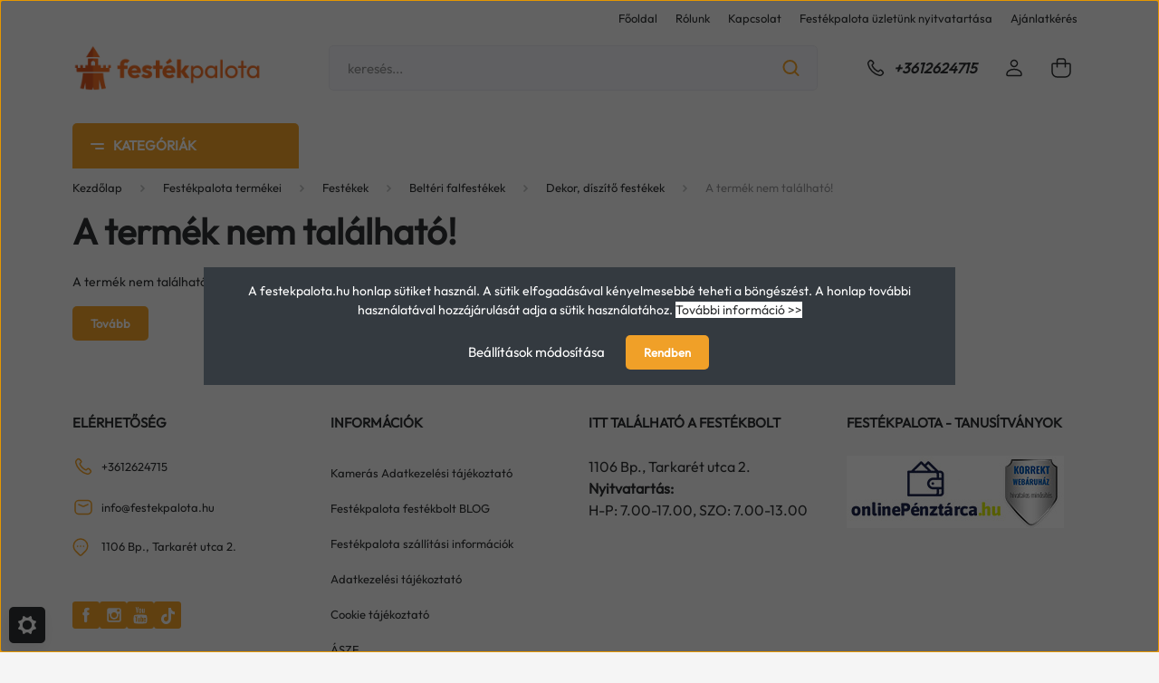

--- FILE ---
content_type: text/html; charset=UTF-8
request_url: https://www.festekpalota.hu/tikkurila-taika-kettos-fenyhatasu-falfeny-falfestek-09-l-ezust-arany
body_size: 33083
content:
<!DOCTYPE html>
<html lang="hu" dir="ltr">
<head>
    <title>A termék nem található!</title>
    <meta charset="utf-8">
    <meta name="description" content=" - Festékpalota - Rendeljen most -os áron. Gyors kiszállítás - Nézze meg most! >>">
    <meta name="robots" content="index, follow">
    <link href="https://festekpalota.cdn.shoprenter.hu/custom/festekpalota/image/data/src2024/logo/festekpalota-favicon.ico?lastmod=1737295555.1737295555" rel="icon" />
    <link href="https://festekpalota.cdn.shoprenter.hu/custom/festekpalota/image/data/src2024/logo/festekpalota-favicon.ico?lastmod=1737295555.1737295555" rel="apple-touch-icon" />
    <base href="https://www.festekpalota.hu:443" />
    <meta name="google-site-verification" content="_Xs2izsGB23rRQxviP_qUbr8PSblk77V_5dqx2mg6LM" />
<meta name="google-site-verification" content="qiMAZ8HO-QefHMb0Vq3d0cneXj8uHehnTjK5duxVqCc" />
<meta name="facebook-domain-verification" content="pd95i2oltj67qianmrzyv6aeeryhyg" />
<meta name="facebook-domain-verification" content="xmguewx1iuz2077qasn4mtdk8u7v0u" />

    <meta name="viewport" content="width=device-width, initial-scale=1, maximum-scale=1, user-scalable=0">
    
            
                <link rel="preconnect" href="https://fonts.gstatic.com" />
    <link rel="preload" as="style" href="https://fonts.googleapis.com/css2?family=Barlow:ital,wght@0,300;0,400;0,500;0,600;0,700;1,300;1,400;1,500;1,600;1,700&display=swap" />
    <link rel="stylesheet" href="https://fonts.googleapis.com/css2?family=Barlow:ital,wght@0,300;0,400;0,500;0,600;0,700;1,300;1,400;1,500;1,600;1,700&display=swap" media="print" onload="this.media='all'" />
    <noscript>
        <link rel="stylesheet" href="https://fonts.googleapis.com/css2?family=Barlow:ital,wght@0,300;0,400;0,500;0,600;0,700;1,300;1,400;1,500;1,600;1,700&display=swap" />
    </noscript>
    <link href="https://cdnjs.cloudflare.com/ajax/libs/fancybox/3.5.7/jquery.fancybox.min.css" rel="stylesheet" media="print" onload="this.media='all'"/>

            <link rel="stylesheet" href="https://festekpalota.cdn.shoprenter.hu/custom/festekpalota/catalog/view/theme/madrid_diy/style/1767723329.1689691390.0.1765530685.css?v=null.1737295555" media="screen">
        <script>
        window.nonProductQuality = 80;
    </script>
    <script src="https://festekpalota.cdn.shoprenter.hu/catalog/view/javascript/jquery/jquery-1.10.2.min.js?v=1484139539"></script>

            
    
    <!-- Header JavaScript codes -->
            <script src="https://festekpalota.cdn.shoprenter.hu/web/compiled/js/countdown.js?v=1769069092"></script>
                    <script src="https://festekpalota.cdn.shoprenter.hu/web/compiled/js/base.js?v=1769069092"></script>
                    <script src="https://festekpalota.cdn.shoprenter.hu/web/compiled/js/before_starter2_head.js?v=1769069092"></script>
                    <script src="https://festekpalota.cdn.shoprenter.hu/web/compiled/js/before_starter2_productpage.js?v=1769069092"></script>
                    <script src="https://festekpalota.cdn.shoprenter.hu/web/compiled/js/nanobar.js?v=1769069092"></script>
                    <!-- Header jQuery onLoad scripts -->
    <script>window.countdownFormat='%D:%H:%M:%S';var BASEURL='https://www.festekpalota.hu';Currency={"symbol_left":"","symbol_right":" Ft","decimal_place":0,"decimal_point":",","thousand_point":".","currency":"HUF","value":1};var ShopRenter=ShopRenter||{};ShopRenter.product={"id":0,"sku":"","currency":"HUF","unitName":"","price":0,"name":"","brand":"","currentVariant":[],"parent":{"id":0,"sku":"","unitName":"","price":0,"name":""}};function setAutoHelpTitles(){$('.autohelp[title]').each(function(){if(!$(this).parents('.aurora-scroll-mode').length){$(this).attr('rel',$(this).attr('title'));$(this).removeAttr('title');$(this).qtip({content:{text:$(this).attr('rel')},hide:{fixed:true},position:{corner:{target:'topMiddle',tooltip:'bottomMiddle'},adjust:{screen:true}},style:{border:{color:'#cccccc'},background:'#ffffff',width:250}});}});}
$(document).ready(function(){setAutoHelpTitles();});$(window).load(function(){});$(function(){if(ShopRenter.page.route=="product/product"){osszeg=parseInt($(".param-value.productstock-param #custom_stock_quantity").text().split(' ')[0]);if(osszeg===1){$(".param-value.productstock-param span").css("display","none");$(".param-value.productstock-param").append("<div style='color:#0095ff;'>Rendelésre (kb 2-3 nap)</div>");}
if(1<osszeg&&osszeg<5){$(".param-value.productstock-param span").css("display","none");$(".param-value.productstock-param").append("<div style='color:#ff0000;'>Kevesebb mint 5 db van raktáron</div>");}
if(osszeg>4){$(".param-value.productstock-param span").css("display","none");$(".param-value.productstock-param").append("<div style='color:#13a109;''>Raktáron, azonnal elvihető</div>");}}
if(ShopRenter.page.route=="product/list"){str=$(".product-card-item.product-card-stock");for(i=0;i<str.length;i++){osszeg=parseInt(str.eq(i).find("#custom_stock_quantity").text().split(' ')[0]);if(osszeg===1){str.eq(i).find("span").css("display","none");str.eq(i).append("<div style='color:#0095ff;'>Rendelésre (kb 2-3 nap)</div>");}
if(1<osszeg&&osszeg<5){str.eq(i).find("span").css("display","none");str.eq(i).append("<div style='color:#ff0000;'>Kevesebb mint 5 db van raktáron</div>");}
if(osszeg>4){str.eq(i).find("span").css("display","none");str.eq(i).append("<div style='color:#13a109;''>Raktáron, azonnal elvihető</div>");}}}
if(window.location.href=="https://www.festekpalota.hu/"&&window.location.href.length==28){str=$(".product-card-item.product-card-stock");for(i=0;i<str.length;i++){osszeg=parseInt(str.eq(i).find("#custom_stock_quantity").text().split(' ')[0]);if(osszeg===1){str.eq(i).find("span").css("display","none");str.eq(i).append("<div style='color:#0095ff;'>Rendelésre (kb 2-3 nap)</div>");}
if(1<osszeg&&osszeg<5){str.eq(i).find("span").css("display","none");str.eq(i).append("<div style='color:#ff0000;'>Kevesebb mint 5 db van raktáron</div>");}
if(osszeg>4){str.eq(i).find("span").css("display","none");str.eq(i).append("<div style='color:#13a109;''>Raktáron, azonnal elvihető</div>");}}}});</script><script src="https://festekpalota.cdn.shoprenter.hu/web/compiled/js/vue/manifest.bundle.js?v=1769069090"></script><script>var ShopRenter=ShopRenter||{};ShopRenter.onCartUpdate=function(callable){document.addEventListener('cartChanged',callable)};ShopRenter.onItemAdd=function(callable){document.addEventListener('AddToCart',callable)};ShopRenter.onItemDelete=function(callable){document.addEventListener('deleteCart',callable)};ShopRenter.onSearchResultViewed=function(callable){document.addEventListener('AuroraSearchResultViewed',callable)};ShopRenter.onSubscribedForNewsletter=function(callable){document.addEventListener('AuroraSubscribedForNewsletter',callable)};ShopRenter.onCheckoutInitiated=function(callable){document.addEventListener('AuroraCheckoutInitiated',callable)};ShopRenter.onCheckoutShippingInfoAdded=function(callable){document.addEventListener('AuroraCheckoutShippingInfoAdded',callable)};ShopRenter.onCheckoutPaymentInfoAdded=function(callable){document.addEventListener('AuroraCheckoutPaymentInfoAdded',callable)};ShopRenter.onCheckoutOrderConfirmed=function(callable){document.addEventListener('AuroraCheckoutOrderConfirmed',callable)};ShopRenter.onCheckoutOrderPaid=function(callable){document.addEventListener('AuroraOrderPaid',callable)};ShopRenter.onCheckoutOrderPaidUnsuccessful=function(callable){document.addEventListener('AuroraOrderPaidUnsuccessful',callable)};ShopRenter.onProductPageViewed=function(callable){document.addEventListener('AuroraProductPageViewed',callable)};ShopRenter.onMarketingConsentChanged=function(callable){document.addEventListener('AuroraMarketingConsentChanged',callable)};ShopRenter.onCustomerRegistered=function(callable){document.addEventListener('AuroraCustomerRegistered',callable)};ShopRenter.onCustomerLoggedIn=function(callable){document.addEventListener('AuroraCustomerLoggedIn',callable)};ShopRenter.onCustomerUpdated=function(callable){document.addEventListener('AuroraCustomerUpdated',callable)};ShopRenter.onCartPageViewed=function(callable){document.addEventListener('AuroraCartPageViewed',callable)};ShopRenter.customer={"userId":0,"userClientIP":"3.141.2.83","userGroupId":8,"customerGroupTaxMode":"gross","customerGroupPriceMode":"gross_net_tax","email":"","phoneNumber":"","name":{"firstName":"","lastName":""}};ShopRenter.theme={"name":"madrid_diy","family":"madrid","parent":""};ShopRenter.shop={"name":"festekpalota","locale":"hu","currency":{"code":"HUF","rate":1},"domain":"festekpalota.myshoprenter.hu"};ShopRenter.page={"route":"product\/product","queryString":"tikkurila-taika-kettos-fenyhatasu-falfeny-falfestek-09-l-ezust-arany"};ShopRenter.formSubmit=function(form,callback){callback();};let loadedAsyncScriptCount=0;function asyncScriptLoaded(position){loadedAsyncScriptCount++;if(position==='body'){if(document.querySelectorAll('.async-script-tag').length===loadedAsyncScriptCount){if(/complete|interactive|loaded/.test(document.readyState)){document.dispatchEvent(new CustomEvent('asyncScriptsLoaded',{}));}else{document.addEventListener('DOMContentLoaded',()=>{document.dispatchEvent(new CustomEvent('asyncScriptsLoaded',{}));});}}}}</script><script type="text/javascript"async class="async-script-tag"onload="asyncScriptLoaded('header')"src="https://static2.rapidsearch.dev/resultpage.js?shop=festekpalota.shoprenter.hu"></script><script type="text/javascript"async class="async-script-tag"onload="asyncScriptLoaded('header')"src="https://onsite.optimonk.com/script.js?account=1351"></script><script type="text/javascript"async class="async-script-tag"onload="asyncScriptLoaded('header')"src="https://product-subscription.app.shoprenter.net/static/client.js"></script><script type="text/javascript"src="https://festekpalota.cdn.shoprenter.hu/web/compiled/js/vue/customerEventDispatcher.bundle.js?v=1769069090"></script><!--Custom header scripts--><script defer async src='https://cdn.trustindex.io/loader-cert.js?d06ea5c2509430217b468071442'></script><meta name="p:domain_verify"content="0d44bbddc266f12ebf32834e34faa80e"/><script data-ad-client="ca-pub-1682153714162374"async src="https://pagead2.googlesyndication.com/pagead/js/adsbygoogle.js"></script><script type="text/javascript">(function(c,l,a,r,i,t,y){c[a]=c[a]||function(){(c[a].q=c[a].q||[]).push(arguments)};t=l.createElement(r);t.async=1;t.src="https://www.clarity.ms/tag/"+i;y=l.getElementsByTagName(r)[0];y.parentNode.insertBefore(t,y);})(window,document,"clarity","script","s61aus59xl");</script><script>!function(w,d,t){w.TiktokAnalyticsObject=t;var ttq=w[t]=w[t]||[];ttq.methods=["page","track","identify","instances","debug","on","off","once","ready","alias","group","enableCookie","disableCookie"],ttq.setAndDefer=function(t,e){t[e]=function(){t.push([e].concat(Array.prototype.slice.call(arguments,0)))}};for(var i=0;i<ttq.methods.length;i++)ttq.setAndDefer(ttq,ttq.methods[i]);ttq.instance=function(t){for(var e=ttq._i[t]||[],n=0;n<ttq.methods.length;n++)ttq.setAndDefer(e,ttq.methods[n]);return e},ttq.load=function(e,n){var i="https://analytics.tiktok.com/i18n/pixel/events.js";ttq._i=ttq._i||{},ttq._i[e]=[],ttq._i[e]._u=i,ttq._t=ttq._t||{},ttq._t[e]=+new Date,ttq._o=ttq._o||{},ttq._o[e]=n||{};n=document.createElement("script");n.type="text/javascript",n.async=!0,n.src=i+"?sdkid="+e+"&lib="+t;e=document.getElementsByTagName("script")[0];e.parentNode.insertBefore(n,e)};ttq.load('COFNJPRC77U0VOQQFQK0');ttq.page();}(window,document,'ttq');</script>                
                                <script type="text/javascript" src="https://festekpalota.cdn.shoprenter.hu/web/compiled/js/vue/TikTokClickIdListener.bundle.js?v=1769069090"></script>

            <script>window.dataLayer=window.dataLayer||[];function gtag(){dataLayer.push(arguments)};var ShopRenter=ShopRenter||{};ShopRenter.config=ShopRenter.config||{};ShopRenter.config.googleConsentModeDefaultValue="denied";</script>                        <script type="text/javascript" src="https://festekpalota.cdn.shoprenter.hu/web/compiled/js/vue/googleConsentMode.bundle.js?v=1769069090"></script>

            <!-- Meta Pixel Code -->
<script>
!function(f,b,e,v,n,t,s)
{if(f.fbq)return;n=f.fbq=function(){n.callMethod?
n.callMethod.apply(n,arguments):n.queue.push(arguments)};
if(!f._fbq)f._fbq=n;n.push=n;n.loaded=!0;n.version='2.0';
n.queue=[];t=b.createElement(e);t.async=!0;
t.src=v;s=b.getElementsByTagName(e)[0];
s.parentNode.insertBefore(t,s)}(window, document,'script',
'https://connect.facebook.net/en_US/fbevents.js');
fbq('consent', 'revoke');
fbq('init', '441872976233682');
fbq('track', 'PageView');
document.addEventListener('AuroraProductPageViewed', function(auroraEvent) {
                    fbq('track', 'ViewContent', {
                        content_type: 'product',
                        content_ids: [auroraEvent.detail.product.id.toString()],
                        value: parseFloat(auroraEvent.detail.product.grossUnitPrice),
                        currency: auroraEvent.detail.product.currency
                    }, {
                        eventID: auroraEvent.detail.event.id
                    });
                });
document.addEventListener('AuroraAddedToCart', function(auroraEvent) {
    var fbpId = [];
    var fbpValue = 0;
    var fbpCurrency = '';

    auroraEvent.detail.products.forEach(function(item) {
        fbpValue += parseFloat(item.grossUnitPrice) * item.quantity;
        fbpId.push(item.id);
        fbpCurrency = item.currency;
    });


    fbq('track', 'AddToCart', {
        content_ids: fbpId,
        content_type: 'product',
        value: fbpValue,
        currency: fbpCurrency
    }, {
        eventID: auroraEvent.detail.event.id
    });
})
window.addEventListener('AuroraMarketingCookie.Changed', function(event) {
            let consentStatus = event.detail.isAccepted ? 'grant' : 'revoke';
            if (typeof fbq === 'function') {
                fbq('consent', consentStatus);
            }
        });
</script>
<noscript><img height="1" width="1" style="display:none"
src="https://www.facebook.com/tr?id=441872976233682&ev=PageView&noscript=1"
/></noscript>
<!-- End Meta Pixel Code -->
            <!-- Google Tag Manager -->
<script>(function(w,d,s,l,i){w[l]=w[l]||[];w[l].push({'gtm.start':
new Date().getTime(),event:'gtm.js'});var f=d.getElementsByTagName(s)[0],
j=d.createElement(s),dl=l!='dataLayer'?'&l='+l:'';j.async=true;j.src=
'https://www.googletagmanager.com/gtm.js?id='+i+dl;f.parentNode.insertBefore(j,f);
})(window,document,'script','dataLayer','GTM-MQGR2LP');</script>
<!-- End Google Tag Manager -->
            <!-- Google remarketingcímke-kód -->
<!--------------------------------------------------
A remarketingcímkék nem társíthatók személyazonosításra alkalmas adatokkal, és nem helyezhetők el érzékeny kategóriához kapcsolódó oldalakon. A címke beállításával kapcsolatban további információt és útmutatást a következő címen olvashat: http://google.com/ads/remarketingsetup
--------------------------------------------------->
<script type="text/javascript">
/* <![CDATA[ */
var google_conversion_id = 937998511;
var google_custom_params = window.google_tag_params;
var google_remarketing_only = true;
/* ]]> */
</script>
<script type="text/javascript" src="//www.googleadservices.com/pagead/conversion.js">
</script>
<noscript>
<div style="display:inline;">
<img height="1" width="1" style="border-style:none;" alt="" src="//googleads.g.doubleclick.net/pagead/viewthroughconversion/937998511/?value=0&guid=ON&script=0"/>
</div>
</noscript>
<!-- Global site tag (gtag.js) - Google Ads: 1055990071 -->
<script async src="https://www.googletagmanager.com/gtag/js?id=AW-1055990071"></script>
<script>
  window.dataLayer = window.dataLayer || [];
  function gtag(){dataLayer.push(arguments);}
  gtag('js', new Date());

  gtag('config', 'AW-1055990071');
</script>
<script>
  gtag('event', 'page_view', {
    'send_to': 'AW-1055990071',
    'value': 'replace with value',
    'items': [{
      'id': 'replace with value',
      'google_business_vertical': 'retail'
    }, {
      'id': 'replace with value',
      'location_id': 'replace with value',
      'google_business_vertical': 'custom'
    }]
  });
</script>

<!-- Global site tag (gtag.js) - Google Ads: 10797123969 -->

<script async src="https://www.googletagmanager.com/gtag/js?id=AW-10797123969"></script>

<script>

  window.dataLayer = window.dataLayer || [];

  function gtag(){dataLayer.push(arguments);}

  gtag('js', new Date());

 

  gtag('config', 'AW-10797123969');

</script>
            
                <!--Global site tag(gtag.js)--><script async src="https://www.googletagmanager.com/gtag/js?id=G-QBD51M0FEP"></script><script>window.dataLayer=window.dataLayer||[];function gtag(){dataLayer.push(arguments);}
gtag('js',new Date());gtag('config','G-QBD51M0FEP');gtag('config','AW-1055990071',{"allow_enhanced_conversions":true});gtag('config','AW-10962807733');</script>                                <script type="text/javascript" src="https://festekpalota.cdn.shoprenter.hu/web/compiled/js/vue/GA4EventSender.bundle.js?v=1769069090"></script>

    
    
</head>

    
<body id="body" class="page-body madrid_diy-body desktop-device-body vertical-category-menu " role="document">
<script>ShopRenter.theme.breakpoints={'xs':0,'sm':576,'md':768,'lg':992,'xl':1200,'xxl':1400}</script><!--Google Tag Manager(noscript)--><noscript><iframe src="https://www.googletagmanager.com/ns.html?id=GTM-MQGR2LP"
height="0"width="0"style="display:none;visibility:hidden"></iframe></noscript><!--End Google Tag Manager(noscript)--><div id="fb-root"></div><script>(function(d,s,id){var js,fjs=d.getElementsByTagName(s)[0];if(d.getElementById(id))return;js=d.createElement(s);js.id=id;js.src="//connect.facebook.net/hu_HU/sdk/xfbml.customerchat.js#xfbml=1&version=v2.12&autoLogAppEvents=1";fjs.parentNode.insertBefore(js,fjs);}(document,"script","facebook-jssdk"));</script>
                    

<!-- cached -->    <div class="nanobar-cookie-cog d-flex-center rounded js-hidden-nanobar-button">
        <svg width="20" height="20" viewBox="0 0 20 20" fill="none" xmlns="http://www.w3.org/2000/svg">
    <path d="M18.0781 10C18.0781 8.75521 18.849 7.77083 20 7.09375C19.7917 6.40104 19.5156 5.72917 19.1771 5.10417C17.8802 5.44271 16.8333 4.9375 15.9479 4.05208C15.0677 3.17187 14.7969 2.11979 15.1354 0.822917C14.5104 0.484375 13.8437 0.208333 13.1458 0C12.4687 1.15625 11.25 1.92187 10 1.92187C8.75521 1.92187 7.53125 1.15625 6.85417 0C6.15625 0.208333 5.48958 0.484375 4.86458 0.822917C5.20312 2.11979 4.93229 3.16667 4.05208 4.05208C3.17187 4.93229 2.11979 5.44271 0.828125 5.10417C0.484375 5.72917 0.208333 6.39583 0 7.09375C1.15625 7.77083 1.92708 8.75521 1.92708 10C1.92708 11.2448 1.15625 12.4687 0 13.1458C0.208333 13.8437 0.484375 14.5104 0.822917 15.1354C2.11979 14.7969 3.16667 15.0677 4.04687 15.9479C4.93229 16.8281 5.19792 17.8802 4.85937 19.1771C5.48958 19.5156 6.15104 19.7917 6.84896 20C7.52604 18.8437 8.75 18.0781 9.99479 18.0781C11.2396 18.0781 12.4635 18.8437 13.1406 20C13.8385 19.7917 14.5052 19.5156 15.1302 19.1771C14.7917 17.8802 15.0625 16.8333 15.9427 15.9479C16.8229 15.0677 17.875 14.5573 19.1719 14.8958C19.5104 14.2656 19.7865 13.599 19.9948 12.9062C18.8437 12.2292 18.0781 11.2448 18.0781 10ZM10 15.1198C7.17708 15.1198 4.88021 12.8281 4.88021 10C4.88021 7.17187 7.17187 4.88021 10 4.88021C12.8281 4.88021 15.1198 7.17187 15.1198 10C15.1198 12.8281 12.8281 15.1198 10 15.1198Z" fill="currentColor"/>
</svg>

    </div>
<div class="Fixed nanobar bg-dark js-nanobar-first-login">
    <div class="container nanobar-container">
        <div class="row flex-column flex-sm-row">
            <div class="col-12 col-sm-6 col-lg-8 nanobar-text-cookies align-self-center text-sm-left">
                <span style="font-size:14px;">A festekpalota.hu honlap sütiket használ. A sütik elfogadásával kényelmesebbé teheti a böngészést. A honlap további használatával hozzájárulását adja a sütik használatához. <a href="https://www.festekpalota.hu/cookie-tajekoztato" target="_blank"><span style="background-color:#FFFFFF;">További információ >></span></a></span>
            </div>
            <div class="col-12 col-sm-6 col-lg-4 nanobar-buttons m-sm-0 text-center text-sm-right">
                <a href="#" class="btn btn-link nanobar-settings-button js-nanobar-settings-button">
                    Beállítások módosítása
                </a>
                <a href="#" class="btn btn-primary nanobar-btn js-nanobar-close-cookies" data-button-save-text="Beállítások mentése">
                    Rendben
                </a>
            </div>
        </div>
        <div class="nanobar-cookies js-nanobar-cookies flex-column flex-sm-row text-left pt-3 mt-3" style="display: none;">
            <div class="form-check pt-2 pb-2 pr-2 mb-0">
                <input class="form-check-input" type="checkbox" name="required_cookies" disabled checked />
                <label class="form-check-label">
                    Szükséges cookie-k
                    <div class="cookies-help-text text-muted">
                        Ezek a cookie-k segítenek abban, hogy a webáruház használható és működőképes legyen.
                    </div>
                </label>
            </div>
            <div class="form-check pt-2 pb-2 pr-2 mb-0">
                <input class="form-check-input js-nanobar-marketing-cookies" type="checkbox" name="marketing_cookies"
                         checked />
                <label class="form-check-label">
                    Marketing cookie-k
                    <div class="cookies-help-text text-muted">
                        Ezeket a cookie-k segítenek abban, hogy az Ön érdeklődési körének megfelelő reklámokat és termékeket jelenítsük meg a webáruházban.
                    </div>
                </label>
            </div>
        </div>
    </div>
</div>

<script>
    (function ($) {
        $(document).ready(function () {
            new AuroraNanobar.FirstLogNanobarCheckbox(jQuery('.js-nanobar-first-login'), 'modal');
        });
    })(jQuery);
</script>
<!-- /cached -->

                <!-- page-wrap -->

                <div class="page-wrap">
                                                

    <header class="sticky-head">
        <div class="sticky-head-inner">
                    <div class="header-top-line">
                <div class="container">
                    <div class="header-top d-flex justify-content-end">
                        <!-- cached -->
    <ul class="nav headermenu-list">
                    <li class="nav-item">
                <a href="https://www.festekpalota.hu"
                   target="_self"
                   class="nav-link "
                    title="Főoldal"
                >
                    Főoldal
                </a>
                            </li>
                    <li class="nav-item">
                <a href="https://www.festekpalota.hu/festekbolt-rolunk-resze"
                   target="_self"
                   class="nav-link "
                    title="Rólunk"
                >
                    Rólunk
                </a>
                            </li>
                    <li class="nav-item">
                <a href="https://www.festekpalota.hu/index.php?route=information/contact"
                   target="_self"
                   class="nav-link "
                    title="Kapcsolat"
                >
                    Kapcsolat
                </a>
                            </li>
                    <li class="nav-item">
                <a href="https://www.festekpalota.hu/nyitvatartasunk"
                   target="_self"
                   class="nav-link "
                    title="Festékpalota üzletünk nyitvatartása"
                >
                    Festékpalota üzletünk nyitvatartása
                </a>
                            </li>
                    <li class="nav-item">
                <a href="https://www.festekpalota.hu/ajanlatkeres"
                   target="_self"
                   class="nav-link "
                    title="Ajánlatkérés"
                >
                    Ajánlatkérés
                </a>
                            </li>
            </ul>
    <!-- /cached -->
                        
                        
                    </div>
                </div>
            </div>
            <div class="header-middle-line ">
                <div class="container">
                    <div class="header-middle">
                        <nav class="navbar navbar-expand-lg">
                            <button id="js-hamburger-icon" class="d-flex d-lg-none" title="Menü">
                                <div class="hamburger-icon position-relative">
                                    <div class="hamburger-icon-line position-absolute line-1"></div>
                                    <div class="hamburger-icon-line position-absolute line-3"></div>
                                </div>
                            </button>
                                                            <!-- cached -->
    <a class="navbar-brand" href="/"><img style="border: 0; max-width: 243px;" src="https://festekpalota.cdn.shoprenter.hu/custom/festekpalota/image/cache/w243h58m00/src2024/logo/festekpalota-logo-main.png?v=1737295555" title="Festékpalota.hu - Festékbolt, Falfesték, Ecsetek-Hengerek" alt="Festékpalota.hu - Festékbolt, Falfesték, Ecsetek-Hengerek" /></a>
<!-- /cached -->
                                
<div class="dropdown search-module d-flex">
    <div class="input-group">
        <input class="form-control disableAutocomplete" type="text" placeholder="keresés..." value=""
               id="filter_keyword" 
               onclick="this.value=(this.value==this.defaultValue)?'':this.value;"/>
        <div class="input-group-append">
            <button title="Keresés" class="btn btn-link" onclick="moduleSearch();">
                <svg width="19" height="18" viewBox="0 0 19 18" fill="none" xmlns="http://www.w3.org/2000/svg">
    <path d="M17.4492 17L13.4492 13M8.47698 15.0555C4.59557 15.0555 1.44922 11.9092 1.44922 8.02776C1.44922 4.14635 4.59557 1 8.47698 1C12.3584 1 15.5047 4.14635 15.5047 8.02776C15.5047 11.9092 12.3584 15.0555 8.47698 15.0555Z" stroke="currentColor" stroke-width="2" stroke-linecap="round" stroke-linejoin="round"/>
</svg>

            </button>
        </div>
    </div>

    <input type="hidden" id="filter_description" value="1"/>
    <input type="hidden" id="search_shopname" value="festekpalota"/>
    <div id="results" class="dropdown-menu search-results p-0"></div>
</div>



                                                                                    <a class="nav-link header-phone-box header-middle-right-link d-none d-lg-flex" href="tel:+3612624715">
                                <svg width="24" height="24" viewBox="0 0 24 24" fill="none" xmlns="http://www.w3.org/2000/svg">
    <path fill-rule="evenodd" clip-rule="evenodd" d="M10.8561 13.1444C9.68615 11.9744 8.80415 10.6644 8.21815 9.33536C8.09415 9.05436 8.16715 8.72536 8.38415 8.50836L9.20315 7.69036C9.87415 7.01936 9.87415 6.07036 9.28815 5.48436L8.11415 4.31036C7.33315 3.52936 6.06715 3.52936 5.28615 4.31036L4.63415 4.96236C3.89315 5.70336 3.58415 6.77236 3.78415 7.83236C4.27815 10.4454 5.79615 13.3064 8.24515 15.7554C10.6941 18.2044 13.5551 19.7224 16.1681 20.2164C17.2281 20.4164 18.2971 20.1074 19.0381 19.3664L19.6891 18.7154C20.4701 17.9344 20.4701 16.6684 19.6891 15.8874L18.5161 14.7144C17.9301 14.1284 16.9801 14.1284 16.3951 14.7144L15.4921 15.6184C15.2751 15.8354 14.9461 15.9084 14.6651 15.7844C13.3361 15.1974 12.0261 14.3144 10.8561 13.1444Z" stroke="currentColor" stroke-width="1.5" stroke-linecap="round" stroke-linejoin="round"/>
</svg>

                                +3612624715
                            </a>
                                                                                    <!-- cached -->
    <ul class="nav login-list">
                    <li class="nav-item">
                <a class="nav-link header-middle-right-link" href="index.php?route=account/login" title="Belépés / Regisztráció">
                    <span class="header-user-icon">
                        <svg width="18" height="20" viewBox="0 0 18 20" fill="none" xmlns="http://www.w3.org/2000/svg">
    <path fill-rule="evenodd" clip-rule="evenodd" d="M11.4749 2.52513C12.8417 3.89197 12.8417 6.10804 11.4749 7.47488C10.1081 8.84172 7.89199 8.84172 6.52515 7.47488C5.15831 6.10804 5.15831 3.89197 6.52515 2.52513C7.89199 1.15829 10.1081 1.15829 11.4749 2.52513Z" stroke="currentColor" stroke-width="1.5" stroke-linecap="round" stroke-linejoin="round"/>
    <path fill-rule="evenodd" clip-rule="evenodd" d="M1 16.5V17.5C1 18.052 1.448 18.5 2 18.5H16C16.552 18.5 17 18.052 17 17.5V16.5C17 13.474 13.048 11.508 9 11.508C4.952 11.508 1 13.474 1 16.5Z" stroke="currentColor" stroke-width="1.5" stroke-linecap="round" stroke-linejoin="round"/>
</svg>

                    </span>
                </a>
            </li>
            </ul>
<!-- /cached -->
                            <div id="header-cart-wrapper">
                                <div id="js-cart">
                                    <hx:include src="/_fragment?_path=_format%3Dhtml%26_locale%3Den%26_controller%3Dmodule%252Fcart&amp;_hash=zySJdpth0ubFBbbaJxDrlWHZz6zKYZHQNdxL96ujQls%3D"></hx:include>
                                </div>
                            </div>
                        </nav>
                    </div>
                </div>
            </div>
            <div class="header-bottom-line d-none d-lg-block">
                <div class="container">
                    


                    
            <div id="module_category_wrapper" class="module-category-wrapper">
        <div id="category" class="module content-module header-position category-module" >
                    <div class="module-head">
                            <span class="category-menu-hamburger-icon"></span>
                        <div class="module-head-title">Kategóriák</div>
        </div>
            <div class="module-body">
                    <div id="category-nav">
        

    <ul class="nav nav-pills category category-menu sf-menu sf-horizontal cached">
        <li id="cat_4465" class="nav-item item category-list module-list even">
    <a href="https://www.festekpalota.hu/akcios-termekek" class="nav-link">
                                    <img
    src='https://festekpalota.cdn.shoprenter.hu/custom/festekpalota/image/cache/w24h24/src2024/icons/akcios-termekek-ikon.svg?lastmod=0.1737295555'

    
            width="24"
    
            height="24"
    
    
    
    alt="Akciós termékek"

    
    
    />

                <span>Akciós termékek</span>
    </a>
    </li><li id="cat_4473" class="nav-item item category-list module-list odd">
    <a href="https://www.festekpalota.hu/kifuto-termekek" class="nav-link">
                                    <img
    src='https://festekpalota.cdn.shoprenter.hu/custom/festekpalota/image/cache/w24h24/src2024/icons/kifuto-termekek.svg?lastmod=0.1737295555'

    
            width="24"
    
            height="24"
    
    
    
    alt="Kifutó termékek"

    
    
    />

                <span>Kifutó termékek</span>
    </a>
    </li><li id="cat_4461" class="nav-item item category-list module-list parent even">
    <a href="https://www.festekpalota.hu/festekek" class="nav-link">
                                    <img
    src='https://festekpalota.cdn.shoprenter.hu/custom/festekpalota/image/cache/w24h24/src2024/icons/festekek-ikon.svg?lastmod=0.1737295555'

    
            width="24"
    
            height="24"
    
    
    
    alt="Festékek"

    
    
    />

                <span>Festékek</span>
    </a>
            <ul class="nav flex-column children"><li id="cat_3997" class="nav-item item category-list module-list parent even">
    <a href="https://www.festekpalota.hu/festekek/belteri-falfestekek" class="nav-link">
                <span>Beltéri falfestékek</span>
    </a>
            <ul class="nav flex-column children"><li id="cat_4015" class="nav-item item category-list module-list even">
    <a href="https://www.festekpalota.hu/festekek/belteri-falfestekek/dekor-diszito-festekek" class="nav-link">
                <span>Dekor, díszítő festékek</span>
    </a>
    </li><li id="cat_4006" class="nav-item item category-list module-list odd">
    <a href="https://www.festekpalota.hu/festekek/belteri-falfestekek/diszperzios-es-meszfestekek" class="nav-link">
                <span>Diszperziós és mészfestékek</span>
    </a>
    </li><li id="cat_4018" class="nav-item item category-list module-list even">
    <a href="https://www.festekpalota.hu/festekek/belteri-falfestekek/folttakaro-izolalo-festekek" class="nav-link">
                <span>Folttakaró, izoláló festékek</span>
    </a>
    </li><li id="cat_4021" class="nav-item item category-list module-list odd">
    <a href="https://www.festekpalota.hu/festekek/belteri-falfestekek/konyhai-furdoszobai-festekek" class="nav-link">
                <span>Konyhai, fürdőszobai festékek</span>
    </a>
    </li><li id="cat_4009" class="nav-item item category-list module-list even">
    <a href="https://www.festekpalota.hu/festekek/belteri-falfestekek/latex-festekek" class="nav-link">
                <span>Latex festékek</span>
    </a>
    </li><li id="cat_4000" class="nav-item item category-list module-list odd">
    <a href="https://www.festekpalota.hu/festekek/belteri-falfestekek/melyalapozok" class="nav-link">
                <span>Mélyalapozók</span>
    </a>
    </li><li id="cat_4012" class="nav-item item category-list module-list even">
    <a href="https://www.festekpalota.hu/festekek/belteri-falfestekek/paraatereszto-festekek" class="nav-link">
                <span>Páraáteresztő festékek</span>
    </a>
    </li><li id="cat_4003" class="nav-item item category-list module-list odd">
    <a href="https://www.festekpalota.hu/festekek/belteri-falfestekek/szinrekevert-festekek" class="nav-link">
                <span>Színrekevert festékek</span>
    </a>
    </li></ul>
    </li><li id="cat_3982" class="nav-item item category-list module-list parent odd">
    <a href="https://www.festekpalota.hu/festekek/festekalapozok" class="nav-link">
                <span>Festékalapozók</span>
    </a>
            <ul class="nav flex-column children"><li id="cat_3991" class="nav-item item category-list module-list even">
    <a href="https://www.festekpalota.hu/festekek/festekalapozok/alapozo-es-fedo-festekek" class="nav-link">
                <span>Alapozó és fedő festékek</span>
    </a>
    </li><li id="cat_3988" class="nav-item item category-list module-list odd">
    <a href="https://www.festekpalota.hu/festekek/festekalapozok/korroziogatlo-alapozok" class="nav-link">
                <span>Korroziógátló alapozók</span>
    </a>
    </li><li id="cat_3994" class="nav-item item category-list module-list even">
    <a href="https://www.festekpalota.hu/festekek/festekalapozok/tapaszok" class="nav-link">
                <span>Tapaszok</span>
    </a>
    </li><li id="cat_3985" class="nav-item item category-list module-list odd">
    <a href="https://www.festekpalota.hu/festekek/festekalapozok/univerzalis-alapozok" class="nav-link">
                <span>Univerzális alapozók</span>
    </a>
    </li></ul>
    </li><li id="cat_4081" class="nav-item item category-list module-list parent even">
    <a href="https://www.festekpalota.hu/festekek/zomancfestekek" class="nav-link">
                <span>Zománcok</span>
    </a>
            <ul class="nav flex-column children"><li id="cat_4090" class="nav-item item category-list module-list even">
    <a href="https://www.festekpalota.hu/festekek/zomancfestekek/fafestekek" class="nav-link">
                <span>Fafestékek</span>
    </a>
    </li><li id="cat_4087" class="nav-item item category-list module-list odd">
    <a href="https://www.festekpalota.hu/festekek/zomancfestekek/femfestekek" class="nav-link">
                <span>Fémfestékek</span>
    </a>
    </li><li id="cat_4084" class="nav-item item category-list module-list even">
    <a href="https://www.festekpalota.hu/festekek/zomancfestekek/hoallo-radiator-festekek" class="nav-link">
                <span>Hőálló, Radiátor festékek</span>
    </a>
    </li><li id="cat_4093" class="nav-item item category-list module-list odd">
    <a href="https://www.festekpalota.hu/festekek/zomancfestekek/olajfestekek" class="nav-link">
                <span>Olajfestékek</span>
    </a>
    </li><li id="cat_4099" class="nav-item item category-list module-list even">
    <a href="https://www.festekpalota.hu/festekek/zomancfestekek/tablafestekek" class="nav-link">
                <span>Táblafestékek</span>
    </a>
    </li></ul>
    </li><li id="cat_4457" class="nav-item item category-list module-list odd">
    <a href="https://www.festekpalota.hu/festekek/specialis-festekek" class="nav-link">
                <span>Speciális festékek</span>
    </a>
    </li><li id="cat_4024" class="nav-item item category-list module-list parent even">
    <a href="https://www.festekpalota.hu/festekek/kulteri-festekek" class="nav-link">
                <span>Kültéri festékek</span>
    </a>
            <ul class="nav flex-column children"><li id="cat_4027" class="nav-item item category-list module-list even">
    <a href="https://www.festekpalota.hu/festekek/kulteri-festekek/homlokzatfestekek" class="nav-link">
                <span>Homlokzatfestékek</span>
    </a>
    </li><li id="cat_4470" class="nav-item item category-list module-list odd">
    <a href="https://www.festekpalota.hu/festekek/kulteri-festekek/vakolatok-alapozok" class="nav-link">
                <span>Vakolatok, alapozók</span>
    </a>
    </li></ul>
    </li><li id="cat_4036" class="nav-item item category-list module-list parent odd">
    <a href="https://www.festekpalota.hu/festekek/favedelem" class="nav-link">
                <span>Favédelem</span>
    </a>
            <ul class="nav flex-column children"><li id="cat_4057" class="nav-item item category-list module-list even">
    <a href="https://www.festekpalota.hu/festekek/favedelem/faapolo-olajok-fapacok" class="nav-link">
                <span>Faápoló olajok, Fapácok</span>
    </a>
    </li><li id="cat_4042" class="nav-item item category-list module-list odd">
    <a href="https://www.festekpalota.hu/festekek/favedelem/fatapaszok-folyekony-fak-fafelujitok" class="nav-link">
                <span>Fatapaszok, Folyékony fák, Fafelújítók</span>
    </a>
    </li><li id="cat_4039" class="nav-item item category-list module-list even">
    <a href="https://www.festekpalota.hu/festekek/favedelem/favedo-alapozok" class="nav-link">
                <span>Favédő alapozók</span>
    </a>
    </li><li id="cat_4054" class="nav-item item category-list module-list odd">
    <a href="https://www.festekpalota.hu/festekek/favedelem/lakkok-lakk-alapozok-fara" class="nav-link">
                <span>Lakkok, lakk alapozók fára</span>
    </a>
    </li><li id="cat_4060" class="nav-item item category-list module-list even">
    <a href="https://www.festekpalota.hu/festekek/favedelem/lazurfestekek" class="nav-link">
                <span>Lazúrfestékek</span>
    </a>
    </li><li id="cat_4048" class="nav-item item category-list module-list odd">
    <a href="https://www.festekpalota.hu/festekek/favedelem/vastaglazurok" class="nav-link">
                <span>Vastaglazúrok</span>
    </a>
    </li><li id="cat_4051" class="nav-item item category-list module-list even">
    <a href="https://www.festekpalota.hu/festekek/favedelem/vekonylazurok" class="nav-link">
                <span>Vékonylazúrok</span>
    </a>
    </li><li id="cat_4045" class="nav-item item category-list module-list odd">
    <a href="https://www.festekpalota.hu/festekek/favedelem/zomancfestek-fara" class="nav-link">
                <span>Zománcfesték fára</span>
    </a>
    </li></ul>
    </li><li id="cat_4063" class="nav-item item category-list module-list even">
    <a href="https://www.festekpalota.hu/festekek/pala-labazat-beton-padlofestekek" class="nav-link">
                <span>Pala-, lábazat-, beton-, padlófestékek</span>
    </a>
    </li><li id="cat_4069" class="nav-item item category-list module-list odd">
    <a href="https://www.festekpalota.hu/festekek/szinezok-pasztak-porok" class="nav-link">
                <span>Színezők (paszták, porok)</span>
    </a>
    </li></ul>
    </li><li id="cat_3949" class="nav-item item category-list module-list parent odd">
    <a href="https://www.festekpalota.hu/aeroszolos-termekek" class="nav-link">
                                    <img
    src='https://festekpalota.cdn.shoprenter.hu/custom/festekpalota/image/cache/w24h24/src2024/icons/aeroszolos-termekek-ikon.svg?lastmod=0.1737295555'

    
            width="24"
    
            height="24"
    
    
    
    alt="Aeroszolos termékek"

    
    
    />

                <span>Aeroszolos termékek</span>
    </a>
            <ul class="nav flex-column children"><li id="cat_3952" class="nav-item item category-list module-list even">
    <a href="https://www.festekpalota.hu/aeroszolos-termekek/aeroszolos-alapozo-festekek" class="nav-link">
                <span>Aeroszolos alapozó festékek</span>
    </a>
    </li><li id="cat_3958" class="nav-item item category-list module-list odd">
    <a href="https://www.festekpalota.hu/aeroszolos-termekek/aeroszolos-autos-termekek" class="nav-link">
                <span>Aeroszolos autós termékek</span>
    </a>
    </li><li id="cat_3961" class="nav-item item category-list module-list even">
    <a href="https://www.festekpalota.hu/aeroszolos-termekek/aeroszolos-dekor-design-effekt-festekek" class="nav-link">
                <span>Aeroszolos dekor, design, effekt festékek</span>
    </a>
    </li><li id="cat_3955" class="nav-item item category-list module-list odd">
    <a href="https://www.festekpalota.hu/aeroszolos-termekek/aeroszolos-fedofestekek" class="nav-link">
                <span>Aeroszolos fedőfestékek</span>
    </a>
    </li><li id="cat_3970" class="nav-item item category-list module-list even">
    <a href="https://www.festekpalota.hu/aeroszolos-termekek/aeroszolos-femfestekek" class="nav-link">
                <span>Aeroszolos fémfestékek</span>
    </a>
    </li><li id="cat_4462" class="nav-item item category-list module-list odd">
    <a href="https://www.festekpalota.hu/aeroszolos-termekek/aeroszolos-specialis-termekek" class="nav-link">
                <span>Aeroszolos speciális termékek</span>
    </a>
    </li></ul>
    </li><li id="cat_4324" class="nav-item item category-list module-list parent even">
    <a href="https://www.festekpalota.hu/segedeszkozok-szerszamok" class="nav-link">
                                    <img
    src='https://festekpalota.cdn.shoprenter.hu/custom/festekpalota/image/cache/w24h24/src2024/icons/segedeszkozok-szerszamok-ikon.svg?lastmod=0.1737295555'

    
            width="24"
    
            height="24"
    
    
    
    alt="Segédeszközök, szerszámok"

    
    
    />

                <span>Segédeszközök, szerszámok</span>
    </a>
            <ul class="nav flex-column children"><li id="cat_4345" class="nav-item item category-list module-list even">
    <a href="https://www.festekpalota.hu/segedeszkozok-szerszamok/csiszolok-steklik" class="nav-link">
                <span>Csiszolók, steklik</span>
    </a>
    </li><li id="cat_4342" class="nav-item item category-list module-list odd">
    <a href="https://www.festekpalota.hu/segedeszkozok-szerszamok/epitoipari-szalagok" class="nav-link">
                <span>Építőipari szalagok</span>
    </a>
    </li><li id="cat_4333" class="nav-item item category-list module-list even">
    <a href="https://www.festekpalota.hu/segedeszkozok-szerszamok/keverok-tarolo-eszkozok" class="nav-link">
                <span>Keverők, Tároló eszközök</span>
    </a>
    </li><li id="cat_4360" class="nav-item item category-list module-list odd">
    <a href="https://www.festekpalota.hu/segedeszkozok-szerszamok/kinyomopisztolyok-jelolokocsi" class="nav-link">
                <span>Kinyomók, jelölőkocsi</span>
    </a>
    </li><li id="cat_4348" class="nav-item item category-list module-list even">
    <a href="https://www.festekpalota.hu/segedeszkozok-szerszamok/kotozok-es-egyeb-keziszerszamok" class="nav-link">
                <span>Kötözők és egyéb kéziszerszámok</span>
    </a>
    </li><li id="cat_4330" class="nav-item item category-list module-list odd">
    <a href="https://www.festekpalota.hu/segedeszkozok-szerszamok/letrak-allvanyok-mazolo-bakok-4330" class="nav-link">
                <span>Létrák, állványok, mázoló bakok</span>
    </a>
    </li><li id="cat_4327" class="nav-item item category-list module-list even">
    <a href="https://www.festekpalota.hu/segedeszkozok-szerszamok/meroeszkozok" class="nav-link">
                <span>Mérőeszközök</span>
    </a>
    </li><li id="cat_4357" class="nav-item item category-list module-list odd">
    <a href="https://www.festekpalota.hu/segedeszkozok-szerszamok/nyelek-hosszabbitok-4357" class="nav-link">
                <span>Nyelek, teleszkópos hosszabbítók</span>
    </a>
    </li><li id="cat_4336" class="nav-item item category-list module-list even">
    <a href="https://www.festekpalota.hu/segedeszkozok-szerszamok/takarofoliak-ponyvak-hullampapirok" class="nav-link">
                <span>Takarófóliák, ponyvák, hullámpapírok</span>
    </a>
    </li></ul>
    </li><li id="cat_1082" class="nav-item item category-list module-list parent odd">
    <a href="https://www.festekpalota.hu/portermekek-epitoipari-anyagok" class="nav-link">
                                    <img
    src='https://festekpalota.cdn.shoprenter.hu/custom/festekpalota/image/cache/w24h24/src2024/icons/epitoipari-anyagok-ikon.svg?lastmod=0.1737295555'

    
            width="24"
    
            height="24"
    
    
    
    alt="Építőipari anyagok"

    
    
    />

                <span>Építőipari anyagok</span>
    </a>
            <ul class="nav flex-column children"><li id="cat_4138" class="nav-item item category-list module-list even">
    <a href="https://www.festekpalota.hu/portermekek-epitoipari-anyagok/alapozok-es-aljzatkezelok" class="nav-link">
                <span>Alapozók és aljzatkezelők</span>
    </a>
    </li><li id="cat_4123" class="nav-item item category-list module-list odd">
    <a href="https://www.festekpalota.hu/portermekek-epitoipari-anyagok/cementek-esztrichek-habarcsok-egetett-termekek" class="nav-link">
                <span>Cementek, Esztrichek, Habarcsok, Égetett termékek</span>
    </a>
    </li><li id="cat_4192" class="nav-item item category-list module-list even">
    <a href="https://www.festekpalota.hu/portermekek-epitoipari-anyagok/epitoipari-ragasztok" class="nav-link">
                <span>Építőipari ragasztók</span>
    </a>
    </li><li id="cat_4165" class="nav-item item category-list module-list odd">
    <a href="https://www.festekpalota.hu/portermekek-epitoipari-anyagok/fugazok-por-szilikon" class="nav-link">
                <span>Fugázók (por, szilikon)</span>
    </a>
    </li><li id="cat_4426" class="nav-item item category-list module-list even">
    <a href="https://www.festekpalota.hu/portermekek-epitoipari-anyagok/gipszek-glettek-belteri-vakoloanyagok" class="nav-link">
                <span>Gipszek, Glettek, Beltéri vakolóanyagok</span>
    </a>
    </li><li id="cat_4234" class="nav-item item category-list module-list odd">
    <a href="https://www.festekpalota.hu/portermekek-epitoipari-anyagok/gipszkartonok-es-tartozekaik" class="nav-link">
                <span>Gipszkartonok és tartozékaik</span>
    </a>
    </li><li id="cat_4225" class="nav-item item category-list module-list even">
    <a href="https://www.festekpalota.hu/portermekek-epitoipari-anyagok/padlo-es-falburkolo-profilok" class="nav-link">
                <span>Padló és falburkoló profilok</span>
    </a>
    </li><li id="cat_4177" class="nav-item item category-list module-list odd">
    <a href="https://www.festekpalota.hu/portermekek-epitoipari-anyagok/szilikonok-es-ragasztok-kartusban" class="nav-link">
                <span>Szilikonok és ragasztók kartusban</span>
    </a>
    </li><li id="cat_4207" class="nav-item item category-list module-list even">
    <a href="https://www.festekpalota.hu/portermekek-epitoipari-anyagok/tapetak-es-kiegeszitok" class="nav-link">
                <span>Tapéták és kiegészítők</span>
    </a>
    </li></ul>
    </li><li id="cat_4468" class="nav-item item category-list module-list parent even">
    <a href="https://www.festekpalota.hu/szakipari-szerszamok" class="nav-link">
                                    <img
    src='https://festekpalota.cdn.shoprenter.hu/custom/festekpalota/image/cache/w24h24/src2024/icons/szakipari-szerszamok-ikon.svg?lastmod=0.1737295555'

    
            width="24"
    
            height="24"
    
    
    
    alt="Szakipari szerszámok"

    
    
    />

                <span>Szakipari szerszámok</span>
    </a>
            <ul class="nav flex-column children"><li id="cat_4321" class="nav-item item category-list module-list even">
    <a href="https://www.festekpalota.hu/szakipari-szerszamok/csavarhuzok-bitfejek-kiegeszitok" class="nav-link">
                <span>Csavarhúzók, bitfejek, kiegészítők</span>
    </a>
    </li><li id="cat_4306" class="nav-item item category-list module-list odd">
    <a href="https://www.festekpalota.hu/szakipari-szerszamok/ecsetek-festokefek" class="nav-link">
                <span>Ecsetek, festőkefék</span>
    </a>
    </li><li id="cat_4315" class="nav-item item category-list module-list even">
    <a href="https://www.festekpalota.hu/szakipari-szerszamok/egyeb-termekek-festeshez" class="nav-link">
                <span>Egyéb termékek festéshez</span>
    </a>
    </li><li id="cat_4309" class="nav-item item category-list module-list odd">
    <a href="https://www.festekpalota.hu/szakipari-szerszamok/festohengerek" class="nav-link">
                <span>Festőhengerek</span>
    </a>
    </li><li id="cat_4300" class="nav-item item category-list module-list even">
    <a href="https://www.festekpalota.hu/szakipari-szerszamok/fugazasi-termekek" class="nav-link">
                <span>Fugázási termékek</span>
    </a>
    </li><li id="cat_4294" class="nav-item item category-list module-list odd">
    <a href="https://www.festekpalota.hu/szakipari-szerszamok/glettelo-simito-termekek" class="nav-link">
                <span>Glettelő, simító termékek</span>
    </a>
    </li><li id="cat_4297" class="nav-item item category-list module-list even">
    <a href="https://www.festekpalota.hu/szakipari-szerszamok/keziszerszamok-burkolo-komuves" class="nav-link">
                <span>Kéziszerszámok (burkoló, kőműves)</span>
    </a>
    </li><li id="cat_4312" class="nav-item item category-list module-list odd">
    <a href="https://www.festekpalota.hu/szakipari-szerszamok/tapetazo-szerszamok-eszkozok" class="nav-link">
                <span>Tapétázó szerszámok, eszközök</span>
    </a>
    </li><li id="cat_4318" class="nav-item item category-list module-list even">
    <a href="https://www.festekpalota.hu/szakipari-szerszamok/vago-kaparo-termekek" class="nav-link">
                <span>Vágó, Kaparó termékek</span>
    </a>
    </li></ul>
    </li><li id="cat_4276" class="nav-item item category-list module-list parent odd">
    <a href="https://www.festekpalota.hu/elektromos-termekek" class="nav-link">
                                    <img
    src='https://festekpalota.cdn.shoprenter.hu/custom/festekpalota/image/cache/w24h24/src2024/icons/elektromos-termekek-ikon.svg?lastmod=0.1737295555'

    
            width="24"
    
            height="24"
    
    
    
    alt="Elektromos termékek"

    
    
    />

                <span>Elektromos termékek</span>
    </a>
            <ul class="nav flex-column children"><li id="cat_4279" class="nav-item item category-list module-list even">
    <a href="https://www.festekpalota.hu/elektromos-termekek/barkacsgepek-es-kellekeik" class="nav-link">
                <span>Barkácsgépek és kellékeik</span>
    </a>
    </li><li id="cat_4285" class="nav-item item category-list module-list odd">
    <a href="https://www.festekpalota.hu/elektromos-termekek/elemek-toltok-4285" class="nav-link">
                <span>Elemek, töltők</span>
    </a>
    </li><li id="cat_4282" class="nav-item item category-list module-list even">
    <a href="https://www.festekpalota.hu/elektromos-termekek/hosszabbitok-elosztok-lampak-reflektorok-4282" class="nav-link">
                <span>Hosszabbítók, elosztók, lámpák, reflektorok</span>
    </a>
    </li></ul>
    </li><li id="cat_4102" class="nav-item item category-list module-list parent even">
    <a href="https://www.festekpalota.hu/oldoszerek-higitok" class="nav-link">
                                    <img
    src='https://festekpalota.cdn.shoprenter.hu/custom/festekpalota/image/cache/w24h24/src2024/icons/oldoszerek-higitok-ikon.svg?lastmod=0.1737295555'

    
            width="24"
    
            height="24"
    
    
    
    alt="Oldószerek, Hígítók"

    
    
    />

                <span>Oldószerek, Hígítók</span>
    </a>
            <ul class="nav flex-column children"><li id="cat_4111" class="nav-item item category-list module-list even">
    <a href="https://www.festekpalota.hu/oldoszerek-higitok/altalanos-festekhigitok" class="nav-link">
                <span>Általános festékhígítók</span>
    </a>
    </li><li id="cat_4114" class="nav-item item category-list module-list odd">
    <a href="https://www.festekpalota.hu/oldoszerek-higitok/edzok-4114" class="nav-link">
                <span>Edzők</span>
    </a>
    </li><li id="cat_4117" class="nav-item item category-list module-list even">
    <a href="https://www.festekpalota.hu/oldoszerek-higitok/felulet-elokeszito-anyagok" class="nav-link">
                <span>Felület előkészítő anyagok</span>
    </a>
    </li><li id="cat_4108" class="nav-item item category-list module-list odd">
    <a href="https://www.festekpalota.hu/oldoszerek-higitok/festeklemarok-rozsdamarok" class="nav-link">
                <span>Festéklemarók, rozsdamarók</span>
    </a>
    </li></ul>
    </li><li id="cat_4384" class="nav-item item category-list module-list odd">
    <a href="https://www.festekpalota.hu/szezonalis-termekek" class="nav-link">
                                    <img
    src='https://festekpalota.cdn.shoprenter.hu/custom/festekpalota/image/cache/w24h24/src2024/icons/szezonalis-termekek-ikon.svg?lastmod=0.1737295555'

    
            width="24"
    
            height="24"
    
    
    
    alt="Szezonális termékek"

    
    
    />

                <span>Szezonális termékek</span>
    </a>
    </li><li id="cat_4252" class="nav-item item category-list module-list even">
    <a href="https://www.festekpalota.hu/hoszigetelo-rendszerek-kiegeszitok" class="nav-link">
                                    <img
    src='https://festekpalota.cdn.shoprenter.hu/custom/festekpalota/image/cache/w24h24/src2024/icons/hoszigetelo-termekek-kiegeszitok-ikon.svg?lastmod=0.1737295555'

    
            width="24"
    
            height="24"
    
    
    
    alt="Hőszigetelő rendszerek, kiegészítők"

    
    
    />

                <span>Hőszigetelő rendszerek, kiegészítők</span>
    </a>
    </li><li id="cat_4363" class="nav-item item category-list module-list odd">
    <a href="https://www.festekpalota.hu/autostermekek" class="nav-link">
                                    <img
    src='https://festekpalota.cdn.shoprenter.hu/custom/festekpalota/image/cache/w24h24/src2024/icons/autos-termekek-ikon.svg?lastmod=0.1737295555'

    
            width="24"
    
            height="24"
    
    
    
    alt="Autóstermékek"

    
    
    />

                <span>Autóstermékek</span>
    </a>
    </li><li id="cat_4249" class="nav-item item category-list module-list even">
    <a href="https://www.festekpalota.hu/szigetelesek" class="nav-link">
                                    <img
    src='https://festekpalota.cdn.shoprenter.hu/custom/festekpalota/image/cache/w24h24/src2024/icons/szigetelesek-ikon.svg?lastmod=0.1737295555'

    
            width="24"
    
            height="24"
    
    
    
    alt="Szigetelések"

    
    
    />

                <span>Szigetelések</span>
    </a>
    </li><li id="cat_4414" class="nav-item item category-list module-list odd">
    <a href="https://www.festekpalota.hu/szemelyi-higienia" class="nav-link">
                                    <img
    src='https://festekpalota.cdn.shoprenter.hu/custom/festekpalota/image/cache/w24h24/src2024/icons/szemelyi-higienia-ikon.svg?lastmod=0.1737295555'

    
            width="24"
    
            height="24"
    
    
    
    alt="Személyi higiénia"

    
    
    />

                <span>Személyi higiénia</span>
    </a>
    </li><li id="cat_4339" class="nav-item item category-list module-list even">
    <a href="https://www.festekpalota.hu/munkavedelem" class="nav-link">
                                    <img
    src='https://festekpalota.cdn.shoprenter.hu/custom/festekpalota/image/cache/w24h24/src2024/icons/munkavedelem-ikon.svg?lastmod=0.1737295555'

    
            width="24"
    
            height="24"
    
    
    
    alt="Munkavédelem"

    
    
    />

                <span>Munkavédelem</span>
    </a>
    </li><li id="cat_4411" class="nav-item item category-list module-list odd">
    <a href="https://www.festekpalota.hu/tisztitoszerek-eszkozok" class="nav-link">
                                    <img
    src='https://festekpalota.cdn.shoprenter.hu/custom/festekpalota/image/cache/w24h24/src2024/icons/tisztitoszerek-eszkozok-ikon.svg?lastmod=0.1737295555'

    
            width="24"
    
            height="24"
    
    
    
    alt="Tisztítószerek, eszközök"

    
    
    />

                <span>Tisztítószerek, eszközök</span>
    </a>
    </li>
    </ul>

    <script>$(function(){$("ul.category").superfish({animation:{opacity:'show'},popUpSelector:".children",delay:400,speed:'normal',hoverClass:'js-sf-hover',onBeforeShow:function(){var customParentBox=$(this).parent();if(customParentBox.length){$ulHeight=customParentBox.position().top;if(!$(this).parent().hasClass("dropDownParent")){$(this).css("top",$ulHeight+"px");}}}});});</script>    </div>
            </div>
                                </div>
    
            </div>
    
                </div>
            </div>
                </div>
    </header>

                            
            <main class="has-sticky">
                        

        <div class="container one-column-content main-container">
                <nav aria-label="breadcrumb">
        <ol class="breadcrumb" itemscope itemtype="https://schema.org/BreadcrumbList">
                            <li class="breadcrumb-item"  itemprop="itemListElement" itemscope itemtype="https://schema.org/ListItem">
                                            <a itemprop="item" href="https://www.festekpalota.hu">
                            <span itemprop="name">Kezdőlap</span>
                        </a>
                    
                    <meta itemprop="position" content="1" />
                </li>
                            <li class="breadcrumb-item"  itemprop="itemListElement" itemscope itemtype="https://schema.org/ListItem">
                                            <a itemprop="item" href="https://www.festekpalota.hu/festekpalota-termekei">
                            <span itemprop="name">Festékpalota termékei</span>
                        </a>
                    
                    <meta itemprop="position" content="2" />
                </li>
                            <li class="breadcrumb-item"  itemprop="itemListElement" itemscope itemtype="https://schema.org/ListItem">
                                            <a itemprop="item" href="https://www.festekpalota.hu/festekpalota-termekei/festekek">
                            <span itemprop="name">Festékek</span>
                        </a>
                    
                    <meta itemprop="position" content="3" />
                </li>
                            <li class="breadcrumb-item"  itemprop="itemListElement" itemscope itemtype="https://schema.org/ListItem">
                                            <a itemprop="item" href="https://www.festekpalota.hu/festekpalota-termekei/festekek/belteri-falfestekek">
                            <span itemprop="name">Beltéri falfestékek</span>
                        </a>
                    
                    <meta itemprop="position" content="4" />
                </li>
                            <li class="breadcrumb-item"  itemprop="itemListElement" itemscope itemtype="https://schema.org/ListItem">
                                            <a itemprop="item" href="https://www.festekpalota.hu/festekpalota-termekei/festekek/belteri-falfestekek/dekor-diszito-festekek">
                            <span itemprop="name">Dekor, díszítő festékek</span>
                        </a>
                    
                    <meta itemprop="position" content="5" />
                </li>
                            <li class="breadcrumb-item active" aria-current="page" itemprop="itemListElement" itemscope itemtype="https://schema.org/ListItem">
                                            <span itemprop="name">A termék nem található!</span>
                    
                    <meta itemprop="position" content="6" />
                </li>
                    </ol>
    </nav>



        <div>
                            <div class="page-head">
                        <h1 class="page-head-title" data-test-id="notFoundPage">
                    A termék nem található!
            </h1>
                </div>
            
                            <div class="page-body">
                        <div class="content">
                    A termék nem található!
            </div>

    <div class="buttons">
        <a href="https://www.festekpalota.hu/index.php" class="btn btn-primary">Tovább</a>
    </div>
                </div>
                    </div>
    </div>
            </main>

                                    <footer class="d-print-none">
        <div class="container">
            <section class="row footer-rows">
                                                    <div class="col-12 col-md-6 col-lg-3 footer-col-1-position">
                            <div id="section-contact" class="section-wrapper ">
    
    <div class="module content-module section-module section-contact shoprenter-section">
            <div class="module-head section-module-head">
            <div class="module-head-title section-module-head-title">Elérhetőség</div>
        </div>
        <div class="module-body section-module-body">
        <div class="contact-wrapper-box">
                        <p class="footer-contact-line footer-contact-phone">
                <i class="mr-2">
                    <svg width="24" height="24" viewBox="0 0 24 24" fill="none" xmlns="http://www.w3.org/2000/svg">
    <path fill-rule="evenodd" clip-rule="evenodd" d="M10.8561 13.1444C9.68615 11.9744 8.80415 10.6644 8.21815 9.33536C8.09415 9.05436 8.16715 8.72536 8.38415 8.50836L9.20315 7.69036C9.87415 7.01936 9.87415 6.07036 9.28815 5.48436L8.11415 4.31036C7.33315 3.52936 6.06715 3.52936 5.28615 4.31036L4.63415 4.96236C3.89315 5.70336 3.58415 6.77236 3.78415 7.83236C4.27815 10.4454 5.79615 13.3064 8.24515 15.7554C10.6941 18.2044 13.5551 19.7224 16.1681 20.2164C17.2281 20.4164 18.2971 20.1074 19.0381 19.3664L19.6891 18.7154C20.4701 17.9344 20.4701 16.6684 19.6891 15.8874L18.5161 14.7144C17.9301 14.1284 16.9801 14.1284 16.3951 14.7144L15.4921 15.6184C15.2751 15.8354 14.9461 15.9084 14.6651 15.7844C13.3361 15.1974 12.0261 14.3144 10.8561 13.1444Z" stroke="currentColor" stroke-width="1.5" stroke-linecap="round" stroke-linejoin="round"/>
</svg>

                </i>
                <a href="tel: +3612624715">
                     +3612624715
                </a>
            </p>
            
                        <p class="footer-contact-line footer-contact-mail">
                <i class="mr-2">
                    <svg width="24" height="24" viewBox="0 0 24 24" fill="none" xmlns="http://www.w3.org/2000/svg">
    <rect x="3" y="4.5" width="18" height="15" rx="4" stroke="currentColor" stroke-width="1.5" stroke-linecap="round" stroke-linejoin="round"/>
    <path d="M7 8.9834L11.2046 10.8166C11.7124 11.038 12.2893 11.0389 12.7978 10.819L17 9.00202" stroke="currentColor" stroke-width="1.5" stroke-linecap="round" stroke-linejoin="round"/>
</svg>

                </i>
                <a href="mailto:info@festekpalota.hu">info@festekpalota.hu</a>
            </p>
            
                        <p class="footer-contact-line footer-contact-address">
                <i class="mr-2">
                    <svg width="18" height="20" viewBox="0 0 18 20" fill="none" xmlns="http://www.w3.org/2000/svg">
    <path d="M9.00023 9.06825C9.01845 9.06826 9.0359 9.06095 9.04869 9.04798C9.06148 9.035 9.06853 9.01744 9.06826 8.99923C9.06825 8.97122 9.05133 8.94598 9.02541 8.93536C8.99949 8.92474 8.96972 8.93083 8.95006 8.95078C8.9304 8.97073 8.92475 9.00058 8.93575 9.02634C8.94675 9.0521 8.97222 9.06866 9.00023 9.06825" stroke="currentColor" stroke-width="1.5" stroke-linecap="round" stroke-linejoin="round"/>
    <path fill-rule="evenodd" clip-rule="evenodd" d="M14.4965 3.27296V3.27296C17.5318 6.30854 17.5318 11.2299 14.4965 14.2655V14.2655L10.2948 18.4673C9.57945 19.1823 8.41997 19.1823 7.70467 18.4673L3.50292 14.2655C2.0448 12.808 1.22559 10.8309 1.22559 8.76924C1.22559 6.7076 2.0448 4.73044 3.50292 3.27296V3.27296C4.96045 1.81453 6.93782 0.995117 8.99971 0.995117C11.0616 0.995117 13.039 1.81453 14.4965 3.27296Z" stroke="currentColor" stroke-width="1.5" stroke-linecap="round" stroke-linejoin="round"/>
    <path d="M5.63107 9.06826C5.65899 9.06826 5.68416 9.05144 5.69484 9.02565C5.70553 8.99985 5.69962 8.97016 5.67988 8.95042C5.66014 8.93068 5.63044 8.92477 5.60465 8.93546C5.57886 8.94614 5.56204 8.97131 5.56204 8.99923C5.56204 9.01754 5.56931 9.0351 5.58226 9.04804C5.5952 9.06099 5.61276 9.06826 5.63107 9.06826" stroke="currentColor" stroke-width="1.5" stroke-linecap="round" stroke-linejoin="round"/>
    <path d="M12.3703 9.06825C12.3886 9.06826 12.406 9.06095 12.4188 9.04798C12.4316 9.035 12.4386 9.01744 12.4384 8.99923C12.4384 8.97122 12.4214 8.94598 12.3955 8.93536C12.3696 8.92474 12.3398 8.93083 12.3202 8.95078C12.3005 8.97073 12.2949 9.00058 12.3059 9.02634C12.3169 9.0521 12.3423 9.06866 12.3703 9.06825" stroke="currentColor" stroke-width="1.5" stroke-linecap="round" stroke-linejoin="round"/>
</svg>

                </i>
                1106 Bp., Tarkarét utca 2.
            </p>
                                    <div class="footer-social-links">
                                    <a href="https://www.facebook.com/festekpalotahu"  target="_blank" title="Facebook">
                    <svg width="30" height="30" viewBox="0 0 30 30" fill="none" xmlns="http://www.w3.org/2000/svg">
<path fill-rule="evenodd" clip-rule="evenodd" d="M12.8825 21.474C12.8825 22.4052 13.6373 23.16 14.5685 23.16V23.16C15.4997 23.16 16.2545 22.4052 16.2545 21.474V16.1832C16.2545 15.5292 16.7847 14.999 17.4387 14.999V14.999C18.0444 14.999 18.5524 14.5419 18.6163 13.9396L18.6608 13.519C18.7363 12.8072 18.1783 12.187 17.4625 12.187V12.187C16.7958 12.187 16.2558 11.6457 16.2575 10.979L16.258 10.779C16.258 10.046 16.328 9.6525 17.38 9.6525V9.6525C18.1565 9.6525 18.786 9.02289 18.786 8.24638V8.24638C18.786 7.46972 18.1564 6.84 17.3797 6.84H16.536C13.8335 6.84 12.8825 8.2045 12.8825 10.4985V11.3447C12.8825 11.8099 12.5054 12.187 12.0402 12.187V12.187C11.5751 12.187 11.198 12.5641 11.198 13.0293V14.1573C11.198 14.6224 11.5751 14.9995 12.0402 14.9995V14.9995C12.5054 14.9995 12.8825 15.3766 12.8825 15.8418V21.474ZM0 3C0 1.34315 1.34315 0 3 0H27C28.6569 0 30 1.34315 30 3V27C30 28.6569 28.6569 30 27 30H3C1.34315 30 0 28.6569 0 27V3Z" fill="currentColor"/>
</svg>

                    </a>
                
                                    <a href="https://www.instagram.com/festekpalota/" target="_blank" title="Instagram">
                        <svg width="30" height="30" viewBox="0 0 30 30" fill="none" xmlns="http://www.w3.org/2000/svg">
<path fill-rule="evenodd" clip-rule="evenodd" d="M20.634 11.289C20.6348 11.289 20.6355 11.2883 20.6355 11.2875V11.2875C20.6355 11.2867 20.6362 11.286 20.637 11.286C20.8875 11.286 21.1385 11.291 21.3895 11.285C21.7125 11.277 21.9755 11 21.9755 10.6765C21.9755 10.195 21.9755 9.713 21.9755 9.2315C21.9755 8.886 21.702 8.6115 21.3575 8.611C20.877 8.611 20.3965 8.6105 19.916 8.611C19.572 8.6115 19.298 8.887 19.298 9.2325C19.2975 9.71 19.296 10.1875 19.2995 10.665C19.3 10.7365 19.3135 10.8105 19.336 10.878C19.4225 11.132 19.6555 11.288 19.9405 11.2895C20.1715 11.2895 20.403 11.289 20.634 11.289ZM16 11.9085C14.308 11.9075 12.9325 13.269 12.909 14.953C12.8845 16.683 14.269 18.0535 15.929 18.089C17.656 18.126 19.053 16.746 19.0895 15.0675C19.127 13.3375 17.731 11.9075 16 11.9085ZM10.064 13.558C10.0414 13.558 10.023 13.5764 10.023 13.599V13.599C10.023 15.8565 10.0225 18.114 10.023 20.3715C10.023 20.696 10.304 20.9755 10.629 20.9755C14.209 20.976 17.7885 20.976 21.3685 20.9755C21.6965 20.9755 21.976 20.697 21.976 20.3695C21.9765 18.115 21.976 15.8595 21.976 13.6055V13.6055C21.976 13.5795 21.955 13.5585 21.929 13.5585H21.3592C20.943 13.5585 20.647 13.9642 20.7014 14.3768C20.7531 14.7687 20.7553 15.1649 20.708 15.5655C20.6275 16.247 20.4075 16.881 20.05 17.467C19.6925 18.053 19.228 18.5395 18.6605 18.926C17.1885 19.929 15.25 20.017 13.6875 19.14C12.898 18.6975 12.278 18.08 11.845 17.2835C11.3363 16.347 11.165 15.3735 11.3012 14.369C11.357 13.9578 11.0603 13.558 10.6453 13.558C10.4521 13.558 10.2586 13.558 10.064 13.558ZM21.8614 22.6275C22.0219 22.6275 22.1831 22.62 22.34 22.586V22.586C22.963 22.4535 23.472 21.934 23.594 21.3075V21.3075C23.6188 21.1718 23.6275 21.0337 23.6275 20.8958V9.10013C23.6275 8.96492 23.62 8.82938 23.595 8.6965V8.6965C23.461 8.013 22.897 7.4825 22.205 7.3875V7.3875C22.148 7.38062 22.0911 7.3725 22.0337 7.3725H10.1046C9.95552 7.3725 9.80539 7.37941 9.66 7.4125V7.4125C8.984 7.5665 8.484 8.1105 8.3875 8.7955V8.7955C8.37948 8.85267 8.373 8.91 8.373 8.96772V20.8836C8.373 21.0409 8.38065 21.1991 8.4155 21.3525V21.3525C8.565 22.0135 9.129 22.526 9.8005 22.6125C9.8325 22.6165 9.8655 22.623 9.898 22.6275H21.8614ZM0 3C0 1.34315 1.34315 0 3 0H27C28.6569 0 30 1.34315 30 3V27C30 28.6569 28.6569 30 27 30H3C1.34315 30 0 28.6569 0 27V3Z" fill="currentColor"/></svg>
                    </a>
                
                
                
                                    <a href="https://www.youtube.com/@festekpalota-hu" target="_blank" title="Youtube">
                        <svg width="30" height="30" viewBox="0 0 30 30" fill="none" xmlns="http://www.w3.org/2000/svg">
<path fill-rule="evenodd" clip-rule="evenodd" d="M19.7635 18.67C19.6245 18.67 19.5245 18.709 19.4635 18.792C19.403 18.87 19.3735 19.004 19.3735 19.19V19.2523C19.3735 19.4653 19.5462 19.638 19.7593 19.638V19.638C19.9723 19.638 20.145 19.4653 20.145 19.2523V19.19C20.145 19.004 20.114 18.87 20.0525 18.792C19.9945 18.709 19.896 18.67 19.7635 18.67ZM16.7545 18.6545C16.8715 18.6545 16.963 18.6925 17.0265 18.7695C17.088 18.8465 17.119 18.961 17.119 19.1105V21.4025C17.119 21.5455 17.0925 21.646 17.0425 21.708C16.9925 21.7715 16.9145 21.8025 16.8075 21.8025C16.7335 21.8025 16.664 21.786 16.597 21.7545V21.7545C16.4449 21.6847 16.3895 21.5041 16.3895 21.3368V19.0589C16.3895 18.9138 16.4386 18.7598 16.5695 18.697V18.697C16.63 18.6675 16.6915 18.6545 16.7545 18.6545ZM19.374 20.329V21.165C19.374 21.399 19.4025 21.561 19.459 21.652C19.518 21.7425 19.6155 21.7865 19.755 21.7865C19.8995 21.7865 20.0005 21.7485 20.058 21.672C20.115 21.5955 20.1455 21.4275 20.1455 21.1655V21.1655C20.1455 21.0537 20.2362 20.963 20.348 20.963H20.815C20.9409 20.963 21.043 21.0651 21.043 21.191V21.191C21.043 21.6465 20.9345 21.989 20.7145 22.2205C20.497 22.45 20.17 22.564 19.7355 22.564C19.345 22.564 19.0365 22.443 18.812 22.1985C18.588 21.9555 18.474 21.62 18.474 21.1915V19.1985C18.474 18.8145 18.5985 18.4995 18.845 18.2575C19.0915 18.015 19.409 17.894 19.8005 17.894C20.2 17.894 20.507 18.0065 20.722 18.231C20.9365 18.455 21.043 18.7775 21.043 19.1985V19.496C21.043 19.9569 20.6694 20.3305 20.2085 20.3305H19.3755C19.3747 20.3305 19.374 20.3298 19.374 20.329V20.329ZM17.8115 22.2475C17.676 22.4155 17.477 22.498 17.218 22.498C17.0465 22.498 16.895 22.467 16.762 22.402C16.6946 22.3695 16.6292 22.3281 16.5663 22.2776C16.5004 22.2246 16.389 22.2673 16.389 22.3518V22.3518C16.389 22.4016 16.3486 22.442 16.2988 22.442H15.948C15.7044 22.442 15.507 22.2446 15.507 22.001V16.867C15.507 16.6234 15.7044 16.426 15.948 16.426V16.426C16.1916 16.426 16.389 16.6234 16.389 16.867V17.876C16.389 18.0454 16.6132 18.1342 16.763 18.055V18.055C16.8965 17.984 17.03 17.9495 17.1655 17.9495C17.4425 17.9495 17.653 18.044 17.798 18.232C17.945 18.4215 18.017 18.6985 18.017 19.062V21.525C18.017 21.839 17.9485 22.0795 17.8115 22.2475ZM14.1144 22.4419C14.0396 22.442 13.979 22.3814 13.979 22.3066V22.3066C13.979 22.1826 13.8212 22.1198 13.7248 22.1979C13.6431 22.264 13.5599 22.3198 13.4745 22.365C13.3 22.4605 13.1315 22.506 12.9675 22.506C12.765 22.506 12.615 22.4415 12.511 22.308C12.4105 22.175 12.3585 21.979 12.3585 21.7135V18.4385C12.3585 18.1977 12.5537 18.0025 12.7945 18.0025V18.0025C13.0353 18.0025 13.2305 18.1977 13.2305 18.4385V21.407C13.2305 21.5125 13.249 21.588 13.284 21.6355C13.3225 21.683 13.382 21.706 13.463 21.706C13.527 21.706 13.609 21.675 13.707 21.612V21.612C13.9039 21.4871 13.978 21.2461 13.978 21.0129V18.4385C13.978 18.1977 14.1732 18.0025 14.414 18.0025V18.0025C14.6548 18.0025 14.85 18.1977 14.85 18.4385V22.0062C14.85 22.2467 14.6552 22.4416 14.4148 22.4417L14.1144 22.4419ZM11.4665 17.3C11.1857 17.3 10.958 17.5277 10.958 17.8085V21.95C10.958 22.2217 10.7377 22.442 10.466 22.442V22.442C10.1943 22.442 9.974 22.2217 9.974 21.95V17.8085C9.974 17.5277 9.74634 17.3 9.4655 17.3H9.394C9.15265 17.3 8.957 17.1043 8.957 16.863V16.863C8.957 16.6217 9.15265 16.426 9.394 16.426H11.538C11.7793 16.426 11.975 16.6217 11.975 16.863V16.863C11.975 17.1043 11.7793 17.3 11.538 17.3H11.4665ZM14.997 14.489C14.997 14.4885 21.037 14.498 21.754 15.214C22.4688 15.9268 22.4814 19.4246 22.4815 19.4906C22.4815 19.4923 22.4815 19.4904 22.4815 19.4921C22.4814 19.5463 22.4699 23.0556 21.754 23.7695C21.0469 24.4746 15.1635 24.4994 15.0005 24.5C14.9953 24.5 14.9987 24.5 14.9935 24.5C14.8305 24.4994 8.94754 24.4746 8.239 23.769C7.52 23.0515 7.5185 19.518 7.5185 19.491C7.5185 19.4705 7.5205 15.931 8.239 15.2135C8.958 14.498 14.997 14.4885 14.997 14.489ZM19.7599 12.136C19.76 12.4074 19.5399 12.6275 19.2685 12.6275H18.9269C18.8441 12.6275 18.777 12.5604 18.777 12.4776V12.4776C18.777 12.3403 18.6018 12.2702 18.4945 12.3559C18.4024 12.4295 18.3082 12.4917 18.212 12.542C18.016 12.646 17.8265 12.698 17.642 12.698C17.413 12.698 17.2435 12.625 17.1285 12.4795C17.014 12.334 16.956 12.116 16.956 11.824V8.2285C16.956 7.9576 17.1756 7.738 17.4465 7.738V7.738C17.7174 7.738 17.937 7.9576 17.937 8.2285V11.4865C17.937 11.602 17.9595 11.686 18.0005 11.7375C18.0405 11.7895 18.1085 11.8155 18.2 11.8155C18.2715 11.8155 18.3635 11.781 18.474 11.7125V11.7125C18.6948 11.575 18.7765 11.3063 18.7765 11.0462V8.22953C18.7765 7.95806 18.9966 7.738 19.268 7.738V7.738C19.5395 7.738 19.7595 7.95803 19.7596 8.22947L19.7599 12.136ZM14.4235 11.794C14.493 11.8675 14.593 11.9035 14.7235 11.9035C14.8565 11.9035 14.9615 11.866 15.0405 11.792C15.119 11.716 15.158 11.613 15.158 11.483V8.8195C15.158 8.7125 15.118 8.626 15.0375 8.56C14.9575 8.4945 14.8525 8.462 14.7235 8.462C14.603 8.462 14.506 8.4945 14.4305 8.56C14.3565 8.626 14.318 8.7125 14.318 8.8195V11.483C14.318 11.6165 14.354 11.7195 14.4235 11.794ZM13.704 7.9515C13.968 7.727 14.3245 7.6145 14.77 7.6145C15.176 7.6145 15.51 7.733 15.7705 7.97C16.029 8.2065 16.159 8.5115 16.159 8.884V11.4095C16.159 11.8275 16.0315 12.155 15.778 12.3935C15.5215 12.6315 15.172 12.7505 14.725 12.7505C14.296 12.7505 13.9515 12.6275 13.693 12.3825C13.4365 12.1365 13.307 11.806 13.307 11.3905V8.8565C13.3065 8.477 13.4385 8.1755 13.704 7.9515ZM10.7349 6.38325C10.6736 6.15704 10.4683 6 10.2339 6V6C9.88039 6 9.63026 6.34565 9.74078 6.68145L10.7201 9.65683C10.7952 9.88515 10.8335 10.124 10.8335 10.3644V12.0742C10.8335 12.3798 11.0812 12.6275 11.3867 12.6275V12.6275C11.6923 12.6275 11.94 12.3798 11.94 12.0743V10.2601C11.94 10.0067 11.9807 9.75489 12.0605 9.51436L12.9997 6.68477C13.1116 6.3477 12.8606 6 12.5055 6V6C12.268 6 12.0606 6.16072 12.0013 6.39072L11.4277 8.61513C11.4226 8.63507 11.4046 8.649 11.384 8.649V8.649C11.3636 8.649 11.3458 8.63535 11.3405 8.61568L10.7349 6.38325ZM0 3C0 1.34315 1.34315 0 3 0H27C28.6569 0 30 1.34315 30 3V27C30 28.6569 28.6569 30 27 30H3C1.34315 30 0 28.6569 0 27V3Z" fill="currentColor"/>
</svg>

                    </a>
                
                				
				
				                                    <a href="https://www.tiktok.com/@festekpalota" target="_blank" title="Tiktok">

<svg width="30" height="30" viewBox="0 0 30 30" fill="none" xmlns="http://www.w3.org/2000/svg">
<path fill-rule="evenodd" clip-rule="evenodd" d="M27 0C28.6569 0 30 1.34314 30 3V27C30 28.6569 28.6569 30 27 30H3C1.34314 30 0 28.6569 0 27V3C0 1.34314 1.34314 0 3 0H27ZM20.7913 10.6433C20.9015 10.7179 21.0152 10.7868 21.132 10.8496C21.892 11.2437 22.6344 11.3637 23 11.3224V14.3913C23 14.3913 21.9566 14.3463 21.1822 14.1325C20.1027 13.8322 19.4108 13.371 19.4108 13.371C19.4108 13.371 18.9306 13.0406 18.8945 13.0181V19.3597C18.8945 19.7122 18.8047 20.5942 18.5358 21.3296C18.3 21.9583 17.963 22.5407 17.5392 23.0518C17.5392 23.0518 16.8758 23.9071 15.7106 24.4812C14.7392 24.96 13.8752 24.9862 13.532 24.9966C13.504 24.9975 13.4795 24.9982 13.4586 24.9991C13.4586 24.9991 11.8633 25.0659 10.4243 24.0489L10.4171 24.0414V24.0489C9.93063 23.6958 9.4968 23.2701 9.12961 22.7856C8.67426 22.1815 8.39484 21.4648 8.32272 21.2549V21.2474C8.20807 20.8908 7.96759 20.028 8.00363 19.1951C8.06097 17.7278 8.53436 16.8237 8.65982 16.5988C8.98953 15.9818 9.42023 15.4295 9.93253 14.9665C10.5172 14.4568 11.1971 14.0785 11.9294 13.8557C12.6616 13.6329 13.4303 13.5703 14.1869 13.672L14.1833 16.8196C13.9341 16.7351 13.6736 16.6922 13.4114 16.6924C12.0266 16.6924 10.9042 17.867 10.9042 19.3174C10.9042 20.7679 12.0266 21.9423 13.4114 21.9423C13.8426 21.9428 14.2664 21.8265 14.6412 21.6048C15.0008 21.3923 15.3047 21.0911 15.5261 20.7278C15.7475 20.3646 15.8797 19.9502 15.911 19.5213V19.5146C15.9128 19.5056 15.9128 19.4967 15.9128 19.488C15.9139 19.467 15.9157 19.449 15.9157 19.4295C15.9222 19.2727 15.9222 19.1142 15.9222 18.9537V7H18.8945C18.8898 7 18.8588 7.29623 18.9338 7.75409H18.9302C19.02 8.30569 19.2637 9.09348 19.9163 9.87006C20.1771 10.1634 20.4709 10.423 20.7913 10.6433Z" fill="currentColor"/>
</svg>


                    </a>
                				
				
            </div>
                    </div>
    </div>
</div>

<style>
    .footer-social-links {
        display: flex;
        align-items: center;
        justify-content: flex-start;
        gap: 12px;
        flex-wrap: wrap;
    }

    .footer-contact-line {
        display: flex;
        align-items: center;
        justify-content: flex-start;
        margin-bottom: 21px;
    }

    .footer-social-links {
        margin-top: 50px;
    }

    .footer-contact-line i {
        width: 24px;
    }
</style>

</div>

                    </div>
                                    <div class="col-12 col-md-6 col-lg-3 footer-col-2-position">
                            <!-- cached -->


                    
            <div id="module_information_wrapper" class="module-information-wrapper">
        <div id="information" class="module content-module footer-position information-module-list" >
                                    <div class="module-head">
                                <div class="module-head-title">Információk</div>
                    </div>
                            <div class="module-body">
                        <div id="information-menu">
            <div class="list-group-flush">
                                    <a class="list-group-item list-group-item-action" href="https://www.festekpalota.hu/festekpalota-kameras-adatkezelesi-tajekoztato" target="_self">Kamerás Adatkezelési tájékoztató</a>
                                    <a class="list-group-item list-group-item-action" href="https://www.festekpalota.hu/blog" target="_self">Festékpalota festékbolt BLOG</a>
                                    <a class="list-group-item list-group-item-action" href="https://www.festekpalota.hu/festekpalota-szallitasi-informaciok" target="_self">Festékpalota szállítási információk</a>
                                    <a class="list-group-item list-group-item-action" href="https://www.festekpalota.hu/festekpalota-adatkezelesi-tajekoztato" target="_self">Adatkezelési tájékoztató</a>
                                    <a class="list-group-item list-group-item-action" href="https://www.festekpalota.hu/cookie-tajekoztato" target="_self">Cookie tájékoztató</a>
                                    <a class="list-group-item list-group-item-action" href="https://www.festekpalota.hu/festekpalota-aszf" target="_self">ÁSZF</a>
                                    <a class="list-group-item list-group-item-action" href="https://www.festekpalota.hu/festekbolt-rolunk-resze" target="_self">Rólunk</a>
                                    <a class="list-group-item list-group-item-action" href="https://www.festekpalota.hu/festekpalota-uzletunk" target="_self">Festékpalota üzletünk</a>
                                    <a class="list-group-item list-group-item-action" href="https://www.festekpalota.hu/index.php?route=information/personaldata" target="_self">Személyes adatok kezelése</a>
                                    <a class="list-group-item list-group-item-action" href="https://www.festekpalota.hu/ajanlatkeres" target="_self">Ajánlatkérés</a>
                            </div>
        </div>
            </div>
                                </div>
    
            </div>
    <!-- /cached -->

                    </div>
                                    <div class="col-12 col-md-6 col-lg-3 footer-col-3-position">
                            <!-- cached -->


                    
            <div id="module_customcontent15_wrapper" class="module-customcontent15-wrapper">
        <div id="customcontent15" class="module content-module footer-position customcontent" >
                                    <div class="module-head">
                                <div class="module-head-title">Itt található a festékbolt</div>
                    </div>
                            <div class="module-body">
                        <p><span style="font-size:16px;">1106 Bp., Tarkarét utca 2.<br />
	<strong>Nyitvatartás:</strong><br />
	H-P: 7.00-17.00, SZO: 7.00-13.00</span>
</p><!-- <p><br />
	<a href="https://goo.gl/maps/CR3tZ9wggErypSwt7">ÚTVONAL TERVEZÉSE A FESTÉKBOLTHOZ</a>
</p>-->
            </div>
                                </div>
    
            </div>
    <!-- /cached -->

                    </div>
                                    <div class="col-12 col-md-6 col-lg-3 footer-col-4-position">
                            <!-- cached -->


                    
            <div id="module_customcontent11_wrapper" class="module-customcontent11-wrapper">
        <div id="customcontent11" class="module content-module footer-position customcontent" >
                                    <div class="module-head">
                                <div class="module-head-title">Festékpalota - Tanusítványok</div>
                    </div>
                            <div class="module-body">
                        <p><a href="https://www.onlinepenztarca.hu/webaruhaz/festekpalotahu" target="_blank">
	<img alt="Korrekt webáruház" oncontextmenu="return false" src="https://festekpalota.cdn.shoprenter.hu/custom/festekpalota/image/cache/w240h80q80np1/src2024/footer-logo/op-korrekt-webaruhaz.png?v=1730298873" style="width: 240px; height: 80px;" title="Mitől korrekt egy webáruház? A korrekt webáruház minősítéssel folyamatosan mérünk minden onlinePénztárca elfogadó webáruházat a vevők elégedettsége alapján. Ennek köszönhetően mindig friss információt kapsz legjobb vásárlási döntésedhez. Ráadásul ez alapján automatikusan kizárásra kerülhetnek az inkorrekt webáruházak az onlinePénztárca elfogadásból. Keresd a korrekt webáruház emblémát és pontszámot." /></a>
</p>
            </div>
                                </div>
    
            </div>
    <!-- /cached -->

                    </div>
                            </section>

            <div class="d-block d-lg-none mobile-footer">
                <div class="row align-items-start">
                    <div class="col-6">
                        
                    </div>
                    <div class="col-6 text-right">
                        
                    </div>
                </div>
            </div>

            <section class="footer-copyright">
                © 2015 - 2026 - <a href="tel:+3612624715">+3612624715</a> - <a href="mailto:info@festekpalota.hu">info@festekpalota.hu</a> Festékbolt, Falfesték, Ecsetek-Hengerek
            </section>
        </div>
                <section class="footer-bottom-position">
            <div class="container">
                    <div id="section-partners_footer" class="section-wrapper ">
    
        <div class="module">
        <div class="module-body section-module-body partners-section-body">
            <div class="d-flex align-items-center justify-content-start justify-content-md-center partners-row">
                                                                                        <div class="partners-item">
                                                                                                            <img src="https://festekpalota.cdn.shoprenter.hu/custom/festekpalota/image/data/src2024/footer-logo/foxpost-logo-red-footer.png.webp?v=null.1737295555" class="partner-img img-fluid" title="FOXPOST" alt="FOXPOST" loading="lazy" />
                                                                                                </div>
                                                                                                <div class="partners-item">
                                                                                                            <img src="https://festekpalota.cdn.shoprenter.hu/custom/festekpalota/image/data/src2024/footer-logo/gls-csomagpont.png.webp?v=null.1737295555" class="partner-img img-fluid" title="GLS" alt="GLS" loading="lazy" />
                                                                                                </div>
                                                                                                <div class="partners-item">
                                                                                                            <img src="https://festekpalota.cdn.shoprenter.hu/custom/festekpalota/image/data/src2024/footer-logo/mpl-footer.png.webp?v=null.1737295555" class="partner-img img-fluid" title="MPL" alt="MPL" loading="lazy" />
                                                                                                </div>
                                                                                                <div class="partners-item">
                                                                                                            <img src="https://festekpalota.cdn.shoprenter.hu/custom/festekpalota/image/data/src2024/footer-logo/cs-sprint.png.webp?v=null.1737295555" class="partner-img img-fluid" title="CS-SPRINT" alt="CS-SPRINT" loading="lazy" />
                                                                                                </div>
                                                                                                <div class="partners-item">
                                                                                                            <img src="https://festekpalota.cdn.shoprenter.hu/custom/festekpalota/image/data/src2024/footer-logo/simplepay.png.webp?v=null.1737295555" class="partner-img img-fluid" title="SimplePay" alt="SimplePay" loading="lazy" />
                                                                                                </div>
                                                                                        </div>
        </div>
    </div>
<style>
    .partners-row {
        gap: 40px;
        flex-wrap: wrap;
    }
    @media screen and (max-width: 480px) {
        .partners-row {
            gap: 15px;
        }
        #section-partners_footer {
            background-color: #fff;
            margin: 0 -20px;
        }

        #section-partners_footer .module-body{
            padding: 0 20px;
        }
    }
</style>




</div>

            </div>
        </section>
                    </footer>

<a class="btn btn-primary scroll-top-button js-scroll-top" href="#body">
    <svg xmlns="https://www.w3.org/2000/svg" class="icon-arrow icon-arrow-up" viewBox="0 0 34 34" width="12" height="12">
<path fill="currentColor" d="M24.6 34.1c-0.5 0-1-0.2-1.4-0.6L8.1 18.4c-0.8-0.8-0.8-2 0-2.8L23.2 0.6c0.8-0.8 2-0.8 2.8 0s0.8 2 0 2.8l-13.7 13.7 13.7 13.7c0.8 0.8 0.8 2 0 2.8C25.6 33.9 25.1 34.1 24.6 34.1z"/>
</svg></a>

<script src="//cdnjs.cloudflare.com/ajax/libs/twitter-bootstrap/4.3.1/js/bootstrap.bundle.min.js"></script>
<script src="//cdnjs.cloudflare.com/ajax/libs/bootstrap-touchspin/4.3.0/jquery.bootstrap-touchspin.min.js"></script>
<script src="https://cdnjs.cloudflare.com/ajax/libs/fancybox/3.5.7/jquery.fancybox.min.js"></script>
<script src="https://cdnjs.cloudflare.com/ajax/libs/headroom/0.11.0/headroom.min.js"></script>
<script src="https://cdnjs.cloudflare.com/ajax/libs/headroom/0.11.0/jQuery.headroom.min.js"></script>
<script src="https://cdnjs.cloudflare.com/ajax/libs/slick-carousel/1.9.0/slick.min.js" integrity="sha512-HGOnQO9+SP1V92SrtZfjqxxtLmVzqZpjFFekvzZVWoiASSQgSr4cw9Kqd2+l8Llp4Gm0G8GIFJ4ddwZilcdb8A==" crossorigin="anonymous" referrerpolicy="no-referrer"></script>

<script type="text/javascript">if(screen.width>ShopRenter.theme.breakpoints.lg){document.querySelector('header.sticky-head').style.height=document.querySelector('header.sticky-head').offsetHeight+"px";}
var isFlypage=document.body.classList.contains('product-page-body');if(isFlypage==false){$('.sticky-head').headroom({offset:850,tolerance:0,classes:{pinned:"sticky-header-pinned",unpinned:"sticky-header-unpinned"}});}
document.addEventListener('DOMContentLoaded',function(){$('.fancybox:not(.js-cart-page-edit-button)').fancybox({afterLoad:function(){wrapCSS=$(this.element).data('fancybox-wrapcss');if(wrapCSS){$('.fancybox-wrap').addClass(wrapCSS);}}});$('.fancybox-inline').fancybox({type:'inline'});$(`[class*="fancybox.ajax"]:not(.js-cart-page-edit-button)`).on('click',function(){var fancyboxInstance=$.fancybox.getInstance();fancyboxInstance.close();$.get($(this).attr('href'),function(html){$.fancybox.open({type:'html',src:html,opts:{touch:false}});});});$(document).on('click','.js-cart-page-edit-button',function(event){event.preventDefault();let url=event.currentTarget.getAttribute("data-src")||event.currentTarget.getAttribute("href");$.fancybox.close();$.fancybox.open({type:'ajax',width:'850',height:'600',closeExisting:true,src:url});});var scrollTopButton=document.querySelector('.js-scroll-top');var scrollTopBorderline=200;scrollTopButton.style.display='none';window.addEventListener('scroll',function(){if(document.body.scrollTop>scrollTopBorderline||document.documentElement.scrollTop>scrollTopBorderline){scrollTopButton.style.display='flex';}else{scrollTopButton.style.display='none';}});});function initTouchSpin(){var quantityInput=$('.product-addtocart').find("input[name='quantity']:not(:hidden)");quantityInput.TouchSpin({buttondown_class:"btn btn-down",buttonup_class:"btn btn-up"});var minQuantity=quantityInput.attr('min')?quantityInput.attr('min'):1;var maxQuantity=quantityInput.attr('max')?quantityInput.attr('max'):100000;var stepQuantity=quantityInput.attr('step');quantityInput.trigger("touchspin.updatesettings",{min:minQuantity,max:maxQuantity,step:stepQuantity});}</script>

                    </div>
        
        <!-- /page-wrap -->
                                    

<script src="https://cdnjs.cloudflare.com/ajax/libs/jQuery.mmenu/9.0.0/mmenu.min.js" integrity="sha512-26/2NywsM009+CSghWJmlsK0YGJIMHRckuObF+PSMW+PYoNyvt5LNJjBmqOiAo8ycv9OuBenQ5OM4STfPqRfVg==" crossorigin="anonymous" referrerpolicy="no-referrer"></script>
<link rel="stylesheet" href="https://cdnjs.cloudflare.com/ajax/libs/jQuery.mmenu/9.0.0/mmenu.min.css" integrity="sha512-pHFBBVl3Z0rF9jL666olgOerFoZfjxXEXNIOW3KBW/AZsnIxA6K9GXoGV+iCbB7SvCL1+WtY2nVP2sX60OxP6g==" crossorigin="anonymous" referrerpolicy="no-referrer" />
<script>
    document.addEventListener(
        "DOMContentLoaded", () => {
            //Mmenu initialize

            const menu = new Mmenu( "#js-mobile-nav", {
                "counters": {
                    "add": true
                },
                navbar: {
                    "title": " "
                },
                "extensions": [
                    "fullscreen",
                    "position-front"
                ]
            }, {
                // configuration
                offCanvas: {
                    page: {
                        selector: ".page-wrap"
                    }
                }
            });

            const api = menu.API;

            //Hamburger menu click event
            document.querySelector("#js-hamburger-icon").addEventListener(
                "click", (evnt) => {
                    evnt.preventDefault();
                    api.open();
                }
            );

            document.querySelector(".js-close-menu").addEventListener(
                "click", (evnt) => {
                    evnt.preventDefault();
                    api.close();
                }
            );

            //Auto hiding Navbar on scroll down
            var c;
            var currentScrollTop = 0;
            var $navbar = $('#js-mobile-navbar');

            $(window).scroll(function () {
                var a = $(window).scrollTop();
                var b = $navbar.height();

                currentScrollTop = a;

                if (c < currentScrollTop && a > b + b) {
                    $navbar.addClass("js-scroll-up");
                } else if (c > currentScrollTop && !(a <= b)) {
                    $navbar.removeClass("js-scroll-up");
                }
                c = currentScrollTop;
            });
        }
    );
</script>
<style>
    a.mm-btn.mm-btn--next.mm-listitem__btn {
        border-left: 1px solid #E4E4EA;
    }
    :root {
        --mm-size: 100%;
        --mm-min-size: 100%;
        --mm-max-size: 100%;
    }
    .mm-menu {
        --mm-listitem-size: 36px;
        --mm-color-button: #2F3132;
        --mm-color-border: rgba(0,0,0,0);
    }

    .mm-counter {
        width: 20px;
    }


    .mm-panel#mm-1 .mm-navbar {
        display: none;
    }

    .mm-listview {
        padding-bottom: 50px!important;
    }

    li.informations-mobile-menu-item.mm-listitem {
        height: 33px;
    }

    li.informations-mobile-menu-item.mm-listitem a.mm-listitem__text {
        font-size: 1rem;
    }

    li.informations-mobile-menu-item-separator.mm-listitem {
        margin: 5px 20px 6px;
        background: #E4E4EA;
        height: 1px;
    }

    #mm-1.mm-panel {
        margin-top: 10px;
    }

    a.mm-listitem__text img {
        width: 24px;
        margin-right: 6px;
    }
</style>

<div id="js-mobile-nav">
    <span class="login-and-exit-line w-100">
        <span class="login-and-exit-line-inner d-flex w-100 align-items-center justify-content-between">
            <span class="hamburger-login-box-wrapper w-100">
                                    <span class="hamburger-login-box w-100">
                        <span class="hamburger-user-icon">
                            <svg width="18" height="20" viewBox="0 0 18 20" fill="none" xmlns="http://www.w3.org/2000/svg">
    <path fill-rule="evenodd" clip-rule="evenodd" d="M11.4749 2.52513C12.8417 3.89197 12.8417 6.10804 11.4749 7.47488C10.1081 8.84172 7.89199 8.84172 6.52515 7.47488C5.15831 6.10804 5.15831 3.89197 6.52515 2.52513C7.89199 1.15829 10.1081 1.15829 11.4749 2.52513Z" stroke="currentColor" stroke-width="1.5" stroke-linecap="round" stroke-linejoin="round"/>
    <path fill-rule="evenodd" clip-rule="evenodd" d="M1 16.5V17.5C1 18.052 1.448 18.5 2 18.5H16C16.552 18.5 17 18.052 17 17.5V16.5C17 13.474 13.048 11.508 9 11.508C4.952 11.508 1 13.474 1 16.5Z" stroke="currentColor" stroke-width="1.5" stroke-linecap="round" stroke-linejoin="round"/>
</svg>

                        </span>
                                                <span class="mobile-login-buttons">
                            <span class="mobile-login-buttons-row d-flex justify-content-start">
                                <span>
                                    <a href="index.php?route=account/login" class="btn btn-link btn-block">Belépés</a>
                                </span>
                                <span>
                                    <a href="index.php?route=account/create" class="btn btn-link btn-block">Regisztráció</a>
                                </span>
                            </span>
                        </span>
                                                </span>
                            </span>
            <span class="close-menu-button-wrapper d-flex justify-content-start align-items-center">
                <a class="js-close-menu" href="#">
                    <div class="btn d-flex-center">
                        <svg width="16" height="16" viewBox="0 0 16 16" fill="none" xmlns="http://www.w3.org/2000/svg">
<rect x="1.85742" y="0.221825" width="20" height="2" rx="1" transform="rotate(45 1.85742 0.221825)" fill="white"/>
<rect x="0.443359" y="14.364" width="20" height="2" rx="1" transform="rotate(-45 0.443359 14.364)" fill="white"/>
</svg>

                    </div>
                </a>
            </span>
        </span>
    </span>
    <ul>
        <li>
    <a href="https://www.festekpalota.hu/akcios-termekek">
                                            <img
    src='https://festekpalota.cdn.shoprenter.hu/custom/festekpalota/image/cache/w24h24/src2024/icons/akcios-termekek-ikon.svg?lastmod=0.1737295555'

    
            width="24"
    
            height="24"
    
    
    
    alt="Akciós termékek"

    
    
    />

                Akciós termékek
    </a>
    </li><li>
    <a href="https://www.festekpalota.hu/kifuto-termekek">
                                            <img
    src='https://festekpalota.cdn.shoprenter.hu/custom/festekpalota/image/cache/w24h24/src2024/icons/kifuto-termekek.svg?lastmod=0.1737295555'

    
            width="24"
    
            height="24"
    
    
    
    alt="Kifutó termékek"

    
    
    />

                Kifutó termékek
    </a>
    </li><li>
    <a href="https://www.festekpalota.hu/festekek">
                                            <img
    src='https://festekpalota.cdn.shoprenter.hu/custom/festekpalota/image/cache/w24h24/src2024/icons/festekek-ikon.svg?lastmod=0.1737295555'

    
            width="24"
    
            height="24"
    
    
    
    alt="Festékek"

    
    
    />

                Festékek
    </a>
            <ul><li>
    <a href="https://www.festekpalota.hu/festekek/belteri-falfestekek">
                Beltéri falfestékek
    </a>
            <ul><li>
    <a href="https://www.festekpalota.hu/festekek/belteri-falfestekek/dekor-diszito-festekek">
                Dekor, díszítő festékek
    </a>
    </li><li>
    <a href="https://www.festekpalota.hu/festekek/belteri-falfestekek/diszperzios-es-meszfestekek">
                Diszperziós és mészfestékek
    </a>
    </li><li>
    <a href="https://www.festekpalota.hu/festekek/belteri-falfestekek/folttakaro-izolalo-festekek">
                Folttakaró, izoláló festékek
    </a>
    </li><li>
    <a href="https://www.festekpalota.hu/festekek/belteri-falfestekek/konyhai-furdoszobai-festekek">
                Konyhai, fürdőszobai festékek
    </a>
    </li><li>
    <a href="https://www.festekpalota.hu/festekek/belteri-falfestekek/latex-festekek">
                Latex festékek
    </a>
    </li><li>
    <a href="https://www.festekpalota.hu/festekek/belteri-falfestekek/melyalapozok">
                Mélyalapozók
    </a>
    </li><li>
    <a href="https://www.festekpalota.hu/festekek/belteri-falfestekek/paraatereszto-festekek">
                Páraáteresztő festékek
    </a>
    </li><li>
    <a href="https://www.festekpalota.hu/festekek/belteri-falfestekek/szinrekevert-festekek">
                Színrekevert festékek
    </a>
    </li></ul>
    </li><li>
    <a href="https://www.festekpalota.hu/festekek/festekalapozok">
                Festékalapozók
    </a>
            <ul><li>
    <a href="https://www.festekpalota.hu/festekek/festekalapozok/alapozo-es-fedo-festekek">
                Alapozó és fedő festékek
    </a>
    </li><li>
    <a href="https://www.festekpalota.hu/festekek/festekalapozok/korroziogatlo-alapozok">
                Korroziógátló alapozók
    </a>
    </li><li>
    <a href="https://www.festekpalota.hu/festekek/festekalapozok/tapaszok">
                Tapaszok
    </a>
    </li><li>
    <a href="https://www.festekpalota.hu/festekek/festekalapozok/univerzalis-alapozok">
                Univerzális alapozók
    </a>
    </li></ul>
    </li><li>
    <a href="https://www.festekpalota.hu/festekek/zomancfestekek">
                Zománcok
    </a>
            <ul><li>
    <a href="https://www.festekpalota.hu/festekek/zomancfestekek/fafestekek">
                Fafestékek
    </a>
    </li><li>
    <a href="https://www.festekpalota.hu/festekek/zomancfestekek/femfestekek">
                Fémfestékek
    </a>
    </li><li>
    <a href="https://www.festekpalota.hu/festekek/zomancfestekek/hoallo-radiator-festekek">
                Hőálló, Radiátor festékek
    </a>
    </li><li>
    <a href="https://www.festekpalota.hu/festekek/zomancfestekek/olajfestekek">
                Olajfestékek
    </a>
    </li><li>
    <a href="https://www.festekpalota.hu/festekek/zomancfestekek/tablafestekek">
                Táblafestékek
    </a>
    </li></ul>
    </li><li>
    <a href="https://www.festekpalota.hu/festekek/specialis-festekek">
                Speciális festékek
    </a>
    </li><li>
    <a href="https://www.festekpalota.hu/festekek/kulteri-festekek">
                Kültéri festékek
    </a>
            <ul><li>
    <a href="https://www.festekpalota.hu/festekek/kulteri-festekek/homlokzatfestekek">
                Homlokzatfestékek
    </a>
    </li><li>
    <a href="https://www.festekpalota.hu/festekek/kulteri-festekek/vakolatok-alapozok">
                Vakolatok, alapozók
    </a>
    </li></ul>
    </li><li>
    <a href="https://www.festekpalota.hu/festekek/favedelem">
                Favédelem
    </a>
            <ul><li>
    <a href="https://www.festekpalota.hu/festekek/favedelem/faapolo-olajok-fapacok">
                Faápoló olajok, Fapácok
    </a>
    </li><li>
    <a href="https://www.festekpalota.hu/festekek/favedelem/fatapaszok-folyekony-fak-fafelujitok">
                Fatapaszok, Folyékony fák, Fafelújítók
    </a>
    </li><li>
    <a href="https://www.festekpalota.hu/festekek/favedelem/favedo-alapozok">
                Favédő alapozók
    </a>
    </li><li>
    <a href="https://www.festekpalota.hu/festekek/favedelem/lakkok-lakk-alapozok-fara">
                Lakkok, lakk alapozók fára
    </a>
    </li><li>
    <a href="https://www.festekpalota.hu/festekek/favedelem/lazurfestekek">
                Lazúrfestékek
    </a>
    </li><li>
    <a href="https://www.festekpalota.hu/festekek/favedelem/vastaglazurok">
                Vastaglazúrok
    </a>
    </li><li>
    <a href="https://www.festekpalota.hu/festekek/favedelem/vekonylazurok">
                Vékonylazúrok
    </a>
    </li><li>
    <a href="https://www.festekpalota.hu/festekek/favedelem/zomancfestek-fara">
                Zománcfesték fára
    </a>
    </li></ul>
    </li><li>
    <a href="https://www.festekpalota.hu/festekek/pala-labazat-beton-padlofestekek">
                Pala-, lábazat-, beton-, padlófestékek
    </a>
    </li><li>
    <a href="https://www.festekpalota.hu/festekek/szinezok-pasztak-porok">
                Színezők (paszták, porok)
    </a>
    </li></ul>
    </li><li>
    <a href="https://www.festekpalota.hu/aeroszolos-termekek">
                                            <img
    src='https://festekpalota.cdn.shoprenter.hu/custom/festekpalota/image/cache/w24h24/src2024/icons/aeroszolos-termekek-ikon.svg?lastmod=0.1737295555'

    
            width="24"
    
            height="24"
    
    
    
    alt="Aeroszolos termékek"

    
    
    />

                Aeroszolos termékek
    </a>
            <ul><li>
    <a href="https://www.festekpalota.hu/aeroszolos-termekek/aeroszolos-alapozo-festekek">
                Aeroszolos alapozó festékek
    </a>
    </li><li>
    <a href="https://www.festekpalota.hu/aeroszolos-termekek/aeroszolos-autos-termekek">
                Aeroszolos autós termékek
    </a>
    </li><li>
    <a href="https://www.festekpalota.hu/aeroszolos-termekek/aeroszolos-dekor-design-effekt-festekek">
                Aeroszolos dekor, design, effekt festékek
    </a>
    </li><li>
    <a href="https://www.festekpalota.hu/aeroszolos-termekek/aeroszolos-fedofestekek">
                Aeroszolos fedőfestékek
    </a>
    </li><li>
    <a href="https://www.festekpalota.hu/aeroszolos-termekek/aeroszolos-femfestekek">
                Aeroszolos fémfestékek
    </a>
    </li><li>
    <a href="https://www.festekpalota.hu/aeroszolos-termekek/aeroszolos-specialis-termekek">
                Aeroszolos speciális termékek
    </a>
    </li></ul>
    </li><li>
    <a href="https://www.festekpalota.hu/segedeszkozok-szerszamok">
                                            <img
    src='https://festekpalota.cdn.shoprenter.hu/custom/festekpalota/image/cache/w24h24/src2024/icons/segedeszkozok-szerszamok-ikon.svg?lastmod=0.1737295555'

    
            width="24"
    
            height="24"
    
    
    
    alt="Segédeszközök, szerszámok"

    
    
    />

                Segédeszközök, szerszámok
    </a>
            <ul><li>
    <a href="https://www.festekpalota.hu/segedeszkozok-szerszamok/csiszolok-steklik">
                Csiszolók, steklik
    </a>
    </li><li>
    <a href="https://www.festekpalota.hu/segedeszkozok-szerszamok/epitoipari-szalagok">
                Építőipari szalagok
    </a>
    </li><li>
    <a href="https://www.festekpalota.hu/segedeszkozok-szerszamok/keverok-tarolo-eszkozok">
                Keverők, Tároló eszközök
    </a>
    </li><li>
    <a href="https://www.festekpalota.hu/segedeszkozok-szerszamok/kinyomopisztolyok-jelolokocsi">
                Kinyomók, jelölőkocsi
    </a>
    </li><li>
    <a href="https://www.festekpalota.hu/segedeszkozok-szerszamok/kotozok-es-egyeb-keziszerszamok">
                Kötözők és egyéb kéziszerszámok
    </a>
    </li><li>
    <a href="https://www.festekpalota.hu/segedeszkozok-szerszamok/letrak-allvanyok-mazolo-bakok-4330">
                Létrák, állványok, mázoló bakok
    </a>
    </li><li>
    <a href="https://www.festekpalota.hu/segedeszkozok-szerszamok/meroeszkozok">
                Mérőeszközök
    </a>
    </li><li>
    <a href="https://www.festekpalota.hu/segedeszkozok-szerszamok/nyelek-hosszabbitok-4357">
                Nyelek, teleszkópos hosszabbítók
    </a>
    </li><li>
    <a href="https://www.festekpalota.hu/segedeszkozok-szerszamok/takarofoliak-ponyvak-hullampapirok">
                Takarófóliák, ponyvák, hullámpapírok
    </a>
    </li></ul>
    </li><li>
    <a href="https://www.festekpalota.hu/portermekek-epitoipari-anyagok">
                                            <img
    src='https://festekpalota.cdn.shoprenter.hu/custom/festekpalota/image/cache/w24h24/src2024/icons/epitoipari-anyagok-ikon.svg?lastmod=0.1737295555'

    
            width="24"
    
            height="24"
    
    
    
    alt="Építőipari anyagok"

    
    
    />

                Építőipari anyagok
    </a>
            <ul><li>
    <a href="https://www.festekpalota.hu/portermekek-epitoipari-anyagok/alapozok-es-aljzatkezelok">
                Alapozók és aljzatkezelők
    </a>
    </li><li>
    <a href="https://www.festekpalota.hu/portermekek-epitoipari-anyagok/cementek-esztrichek-habarcsok-egetett-termekek">
                Cementek, Esztrichek, Habarcsok, Égetett termékek
    </a>
    </li><li>
    <a href="https://www.festekpalota.hu/portermekek-epitoipari-anyagok/epitoipari-ragasztok">
                Építőipari ragasztók
    </a>
    </li><li>
    <a href="https://www.festekpalota.hu/portermekek-epitoipari-anyagok/fugazok-por-szilikon">
                Fugázók (por, szilikon)
    </a>
    </li><li>
    <a href="https://www.festekpalota.hu/portermekek-epitoipari-anyagok/gipszek-glettek-belteri-vakoloanyagok">
                Gipszek, Glettek, Beltéri vakolóanyagok
    </a>
    </li><li>
    <a href="https://www.festekpalota.hu/portermekek-epitoipari-anyagok/gipszkartonok-es-tartozekaik">
                Gipszkartonok és tartozékaik
    </a>
    </li><li>
    <a href="https://www.festekpalota.hu/portermekek-epitoipari-anyagok/padlo-es-falburkolo-profilok">
                Padló és falburkoló profilok
    </a>
    </li><li>
    <a href="https://www.festekpalota.hu/portermekek-epitoipari-anyagok/szilikonok-es-ragasztok-kartusban">
                Szilikonok és ragasztók kartusban
    </a>
    </li><li>
    <a href="https://www.festekpalota.hu/portermekek-epitoipari-anyagok/tapetak-es-kiegeszitok">
                Tapéták és kiegészítők
    </a>
    </li></ul>
    </li><li>
    <a href="https://www.festekpalota.hu/szakipari-szerszamok">
                                            <img
    src='https://festekpalota.cdn.shoprenter.hu/custom/festekpalota/image/cache/w24h24/src2024/icons/szakipari-szerszamok-ikon.svg?lastmod=0.1737295555'

    
            width="24"
    
            height="24"
    
    
    
    alt="Szakipari szerszámok"

    
    
    />

                Szakipari szerszámok
    </a>
            <ul><li>
    <a href="https://www.festekpalota.hu/szakipari-szerszamok/csavarhuzok-bitfejek-kiegeszitok">
                Csavarhúzók, bitfejek, kiegészítők
    </a>
    </li><li>
    <a href="https://www.festekpalota.hu/szakipari-szerszamok/ecsetek-festokefek">
                Ecsetek, festőkefék
    </a>
    </li><li>
    <a href="https://www.festekpalota.hu/szakipari-szerszamok/egyeb-termekek-festeshez">
                Egyéb termékek festéshez
    </a>
    </li><li>
    <a href="https://www.festekpalota.hu/szakipari-szerszamok/festohengerek">
                Festőhengerek
    </a>
    </li><li>
    <a href="https://www.festekpalota.hu/szakipari-szerszamok/fugazasi-termekek">
                Fugázási termékek
    </a>
    </li><li>
    <a href="https://www.festekpalota.hu/szakipari-szerszamok/glettelo-simito-termekek">
                Glettelő, simító termékek
    </a>
    </li><li>
    <a href="https://www.festekpalota.hu/szakipari-szerszamok/keziszerszamok-burkolo-komuves">
                Kéziszerszámok (burkoló, kőműves)
    </a>
    </li><li>
    <a href="https://www.festekpalota.hu/szakipari-szerszamok/tapetazo-szerszamok-eszkozok">
                Tapétázó szerszámok, eszközök
    </a>
    </li><li>
    <a href="https://www.festekpalota.hu/szakipari-szerszamok/vago-kaparo-termekek">
                Vágó, Kaparó termékek
    </a>
    </li></ul>
    </li><li>
    <a href="https://www.festekpalota.hu/elektromos-termekek">
                                            <img
    src='https://festekpalota.cdn.shoprenter.hu/custom/festekpalota/image/cache/w24h24/src2024/icons/elektromos-termekek-ikon.svg?lastmod=0.1737295555'

    
            width="24"
    
            height="24"
    
    
    
    alt="Elektromos termékek"

    
    
    />

                Elektromos termékek
    </a>
            <ul><li>
    <a href="https://www.festekpalota.hu/elektromos-termekek/barkacsgepek-es-kellekeik">
                Barkácsgépek és kellékeik
    </a>
    </li><li>
    <a href="https://www.festekpalota.hu/elektromos-termekek/elemek-toltok-4285">
                Elemek, töltők
    </a>
    </li><li>
    <a href="https://www.festekpalota.hu/elektromos-termekek/hosszabbitok-elosztok-lampak-reflektorok-4282">
                Hosszabbítók, elosztók, lámpák, reflektorok
    </a>
    </li></ul>
    </li><li>
    <a href="https://www.festekpalota.hu/oldoszerek-higitok">
                                            <img
    src='https://festekpalota.cdn.shoprenter.hu/custom/festekpalota/image/cache/w24h24/src2024/icons/oldoszerek-higitok-ikon.svg?lastmod=0.1737295555'

    
            width="24"
    
            height="24"
    
    
    
    alt="Oldószerek, Hígítók"

    
    
    />

                Oldószerek, Hígítók
    </a>
            <ul><li>
    <a href="https://www.festekpalota.hu/oldoszerek-higitok/altalanos-festekhigitok">
                Általános festékhígítók
    </a>
    </li><li>
    <a href="https://www.festekpalota.hu/oldoszerek-higitok/edzok-4114">
                Edzők
    </a>
    </li><li>
    <a href="https://www.festekpalota.hu/oldoszerek-higitok/felulet-elokeszito-anyagok">
                Felület előkészítő anyagok
    </a>
    </li><li>
    <a href="https://www.festekpalota.hu/oldoszerek-higitok/festeklemarok-rozsdamarok">
                Festéklemarók, rozsdamarók
    </a>
    </li></ul>
    </li><li>
    <a href="https://www.festekpalota.hu/szezonalis-termekek">
                                            <img
    src='https://festekpalota.cdn.shoprenter.hu/custom/festekpalota/image/cache/w24h24/src2024/icons/szezonalis-termekek-ikon.svg?lastmod=0.1737295555'

    
            width="24"
    
            height="24"
    
    
    
    alt="Szezonális termékek"

    
    
    />

                Szezonális termékek
    </a>
    </li><li>
    <a href="https://www.festekpalota.hu/hoszigetelo-rendszerek-kiegeszitok">
                                            <img
    src='https://festekpalota.cdn.shoprenter.hu/custom/festekpalota/image/cache/w24h24/src2024/icons/hoszigetelo-termekek-kiegeszitok-ikon.svg?lastmod=0.1737295555'

    
            width="24"
    
            height="24"
    
    
    
    alt="Hőszigetelő rendszerek, kiegészítők"

    
    
    />

                Hőszigetelő rendszerek, kiegészítők
    </a>
    </li><li>
    <a href="https://www.festekpalota.hu/autostermekek">
                                            <img
    src='https://festekpalota.cdn.shoprenter.hu/custom/festekpalota/image/cache/w24h24/src2024/icons/autos-termekek-ikon.svg?lastmod=0.1737295555'

    
            width="24"
    
            height="24"
    
    
    
    alt="Autóstermékek"

    
    
    />

                Autóstermékek
    </a>
    </li><li>
    <a href="https://www.festekpalota.hu/szigetelesek">
                                            <img
    src='https://festekpalota.cdn.shoprenter.hu/custom/festekpalota/image/cache/w24h24/src2024/icons/szigetelesek-ikon.svg?lastmod=0.1737295555'

    
            width="24"
    
            height="24"
    
    
    
    alt="Szigetelések"

    
    
    />

                Szigetelések
    </a>
    </li><li>
    <a href="https://www.festekpalota.hu/szemelyi-higienia">
                                            <img
    src='https://festekpalota.cdn.shoprenter.hu/custom/festekpalota/image/cache/w24h24/src2024/icons/szemelyi-higienia-ikon.svg?lastmod=0.1737295555'

    
            width="24"
    
            height="24"
    
    
    
    alt="Személyi higiénia"

    
    
    />

                Személyi higiénia
    </a>
    </li><li>
    <a href="https://www.festekpalota.hu/munkavedelem">
                                            <img
    src='https://festekpalota.cdn.shoprenter.hu/custom/festekpalota/image/cache/w24h24/src2024/icons/munkavedelem-ikon.svg?lastmod=0.1737295555'

    
            width="24"
    
            height="24"
    
    
    
    alt="Munkavédelem"

    
    
    />

                Munkavédelem
    </a>
    </li><li>
    <a href="https://www.festekpalota.hu/tisztitoszerek-eszkozok">
                                            <img
    src='https://festekpalota.cdn.shoprenter.hu/custom/festekpalota/image/cache/w24h24/src2024/icons/tisztitoszerek-eszkozok-ikon.svg?lastmod=0.1737295555'

    
            width="24"
    
            height="24"
    
    
    
    alt="Tisztítószerek, eszközök"

    
    
    />

                Tisztítószerek, eszközök
    </a>
    </li>

                    <li class="informations-mobile-menu-item-separator"></li>
                            <li class="informations-mobile-menu-item">
                    <a href="https://www.festekpalota.hu" target="_self">Főoldal</a>
                                    </li>
                            <li class="informations-mobile-menu-item">
                    <a href="https://www.festekpalota.hu/festekbolt-rolunk-resze" target="_self">Rólunk</a>
                                    </li>
                            <li class="informations-mobile-menu-item">
                    <a href="https://www.festekpalota.hu/index.php?route=information/contact" target="_self">Kapcsolat</a>
                                    </li>
                            <li class="informations-mobile-menu-item">
                    <a href="https://www.festekpalota.hu/nyitvatartasunk" target="_self">Festékpalota üzletünk nyitvatartása</a>
                                    </li>
                            <li class="informations-mobile-menu-item">
                    <a href="https://www.festekpalota.hu/ajanlatkeres" target="_self">Ajánlatkérés</a>
                                    </li>
                            <li class="hamburger-contact-box" style="border-color: transparent;">
            <span>
                <div id="section-contact" class="section-wrapper ">
    
    <div class="module content-module section-module section-contact shoprenter-section">
            <div class="module-head section-module-head">
            <div class="module-head-title section-module-head-title">Elérhetőség</div>
        </div>
        <div class="module-body section-module-body">
        <div class="contact-wrapper-box">
                        <p class="footer-contact-line footer-contact-phone">
                <i class="mr-2">
                    <svg width="24" height="24" viewBox="0 0 24 24" fill="none" xmlns="http://www.w3.org/2000/svg">
    <path fill-rule="evenodd" clip-rule="evenodd" d="M10.8561 13.1444C9.68615 11.9744 8.80415 10.6644 8.21815 9.33536C8.09415 9.05436 8.16715 8.72536 8.38415 8.50836L9.20315 7.69036C9.87415 7.01936 9.87415 6.07036 9.28815 5.48436L8.11415 4.31036C7.33315 3.52936 6.06715 3.52936 5.28615 4.31036L4.63415 4.96236C3.89315 5.70336 3.58415 6.77236 3.78415 7.83236C4.27815 10.4454 5.79615 13.3064 8.24515 15.7554C10.6941 18.2044 13.5551 19.7224 16.1681 20.2164C17.2281 20.4164 18.2971 20.1074 19.0381 19.3664L19.6891 18.7154C20.4701 17.9344 20.4701 16.6684 19.6891 15.8874L18.5161 14.7144C17.9301 14.1284 16.9801 14.1284 16.3951 14.7144L15.4921 15.6184C15.2751 15.8354 14.9461 15.9084 14.6651 15.7844C13.3361 15.1974 12.0261 14.3144 10.8561 13.1444Z" stroke="currentColor" stroke-width="1.5" stroke-linecap="round" stroke-linejoin="round"/>
</svg>

                </i>
                <a href="tel: +3612624715">
                     +3612624715
                </a>
            </p>
            
                        <p class="footer-contact-line footer-contact-mail">
                <i class="mr-2">
                    <svg width="24" height="24" viewBox="0 0 24 24" fill="none" xmlns="http://www.w3.org/2000/svg">
    <rect x="3" y="4.5" width="18" height="15" rx="4" stroke="currentColor" stroke-width="1.5" stroke-linecap="round" stroke-linejoin="round"/>
    <path d="M7 8.9834L11.2046 10.8166C11.7124 11.038 12.2893 11.0389 12.7978 10.819L17 9.00202" stroke="currentColor" stroke-width="1.5" stroke-linecap="round" stroke-linejoin="round"/>
</svg>

                </i>
                <a href="mailto:info@festekpalota.hu">info@festekpalota.hu</a>
            </p>
            
                        <p class="footer-contact-line footer-contact-address">
                <i class="mr-2">
                    <svg width="18" height="20" viewBox="0 0 18 20" fill="none" xmlns="http://www.w3.org/2000/svg">
    <path d="M9.00023 9.06825C9.01845 9.06826 9.0359 9.06095 9.04869 9.04798C9.06148 9.035 9.06853 9.01744 9.06826 8.99923C9.06825 8.97122 9.05133 8.94598 9.02541 8.93536C8.99949 8.92474 8.96972 8.93083 8.95006 8.95078C8.9304 8.97073 8.92475 9.00058 8.93575 9.02634C8.94675 9.0521 8.97222 9.06866 9.00023 9.06825" stroke="currentColor" stroke-width="1.5" stroke-linecap="round" stroke-linejoin="round"/>
    <path fill-rule="evenodd" clip-rule="evenodd" d="M14.4965 3.27296V3.27296C17.5318 6.30854 17.5318 11.2299 14.4965 14.2655V14.2655L10.2948 18.4673C9.57945 19.1823 8.41997 19.1823 7.70467 18.4673L3.50292 14.2655C2.0448 12.808 1.22559 10.8309 1.22559 8.76924C1.22559 6.7076 2.0448 4.73044 3.50292 3.27296V3.27296C4.96045 1.81453 6.93782 0.995117 8.99971 0.995117C11.0616 0.995117 13.039 1.81453 14.4965 3.27296Z" stroke="currentColor" stroke-width="1.5" stroke-linecap="round" stroke-linejoin="round"/>
    <path d="M5.63107 9.06826C5.65899 9.06826 5.68416 9.05144 5.69484 9.02565C5.70553 8.99985 5.69962 8.97016 5.67988 8.95042C5.66014 8.93068 5.63044 8.92477 5.60465 8.93546C5.57886 8.94614 5.56204 8.97131 5.56204 8.99923C5.56204 9.01754 5.56931 9.0351 5.58226 9.04804C5.5952 9.06099 5.61276 9.06826 5.63107 9.06826" stroke="currentColor" stroke-width="1.5" stroke-linecap="round" stroke-linejoin="round"/>
    <path d="M12.3703 9.06825C12.3886 9.06826 12.406 9.06095 12.4188 9.04798C12.4316 9.035 12.4386 9.01744 12.4384 8.99923C12.4384 8.97122 12.4214 8.94598 12.3955 8.93536C12.3696 8.92474 12.3398 8.93083 12.3202 8.95078C12.3005 8.97073 12.2949 9.00058 12.3059 9.02634C12.3169 9.0521 12.3423 9.06866 12.3703 9.06825" stroke="currentColor" stroke-width="1.5" stroke-linecap="round" stroke-linejoin="round"/>
</svg>

                </i>
                1106 Bp., Tarkarét utca 2.
            </p>
                                    <div class="footer-social-links">
                                    <a href="https://www.facebook.com/festekpalotahu"  target="_blank" title="Facebook">
                    <svg width="30" height="30" viewBox="0 0 30 30" fill="none" xmlns="http://www.w3.org/2000/svg">
<path fill-rule="evenodd" clip-rule="evenodd" d="M12.8825 21.474C12.8825 22.4052 13.6373 23.16 14.5685 23.16V23.16C15.4997 23.16 16.2545 22.4052 16.2545 21.474V16.1832C16.2545 15.5292 16.7847 14.999 17.4387 14.999V14.999C18.0444 14.999 18.5524 14.5419 18.6163 13.9396L18.6608 13.519C18.7363 12.8072 18.1783 12.187 17.4625 12.187V12.187C16.7958 12.187 16.2558 11.6457 16.2575 10.979L16.258 10.779C16.258 10.046 16.328 9.6525 17.38 9.6525V9.6525C18.1565 9.6525 18.786 9.02289 18.786 8.24638V8.24638C18.786 7.46972 18.1564 6.84 17.3797 6.84H16.536C13.8335 6.84 12.8825 8.2045 12.8825 10.4985V11.3447C12.8825 11.8099 12.5054 12.187 12.0402 12.187V12.187C11.5751 12.187 11.198 12.5641 11.198 13.0293V14.1573C11.198 14.6224 11.5751 14.9995 12.0402 14.9995V14.9995C12.5054 14.9995 12.8825 15.3766 12.8825 15.8418V21.474ZM0 3C0 1.34315 1.34315 0 3 0H27C28.6569 0 30 1.34315 30 3V27C30 28.6569 28.6569 30 27 30H3C1.34315 30 0 28.6569 0 27V3Z" fill="currentColor"/>
</svg>

                    </a>
                
                                    <a href="https://www.instagram.com/festekpalota/" target="_blank" title="Instagram">
                        <svg width="30" height="30" viewBox="0 0 30 30" fill="none" xmlns="http://www.w3.org/2000/svg">
<path fill-rule="evenodd" clip-rule="evenodd" d="M20.634 11.289C20.6348 11.289 20.6355 11.2883 20.6355 11.2875V11.2875C20.6355 11.2867 20.6362 11.286 20.637 11.286C20.8875 11.286 21.1385 11.291 21.3895 11.285C21.7125 11.277 21.9755 11 21.9755 10.6765C21.9755 10.195 21.9755 9.713 21.9755 9.2315C21.9755 8.886 21.702 8.6115 21.3575 8.611C20.877 8.611 20.3965 8.6105 19.916 8.611C19.572 8.6115 19.298 8.887 19.298 9.2325C19.2975 9.71 19.296 10.1875 19.2995 10.665C19.3 10.7365 19.3135 10.8105 19.336 10.878C19.4225 11.132 19.6555 11.288 19.9405 11.2895C20.1715 11.2895 20.403 11.289 20.634 11.289ZM16 11.9085C14.308 11.9075 12.9325 13.269 12.909 14.953C12.8845 16.683 14.269 18.0535 15.929 18.089C17.656 18.126 19.053 16.746 19.0895 15.0675C19.127 13.3375 17.731 11.9075 16 11.9085ZM10.064 13.558C10.0414 13.558 10.023 13.5764 10.023 13.599V13.599C10.023 15.8565 10.0225 18.114 10.023 20.3715C10.023 20.696 10.304 20.9755 10.629 20.9755C14.209 20.976 17.7885 20.976 21.3685 20.9755C21.6965 20.9755 21.976 20.697 21.976 20.3695C21.9765 18.115 21.976 15.8595 21.976 13.6055V13.6055C21.976 13.5795 21.955 13.5585 21.929 13.5585H21.3592C20.943 13.5585 20.647 13.9642 20.7014 14.3768C20.7531 14.7687 20.7553 15.1649 20.708 15.5655C20.6275 16.247 20.4075 16.881 20.05 17.467C19.6925 18.053 19.228 18.5395 18.6605 18.926C17.1885 19.929 15.25 20.017 13.6875 19.14C12.898 18.6975 12.278 18.08 11.845 17.2835C11.3363 16.347 11.165 15.3735 11.3012 14.369C11.357 13.9578 11.0603 13.558 10.6453 13.558C10.4521 13.558 10.2586 13.558 10.064 13.558ZM21.8614 22.6275C22.0219 22.6275 22.1831 22.62 22.34 22.586V22.586C22.963 22.4535 23.472 21.934 23.594 21.3075V21.3075C23.6188 21.1718 23.6275 21.0337 23.6275 20.8958V9.10013C23.6275 8.96492 23.62 8.82938 23.595 8.6965V8.6965C23.461 8.013 22.897 7.4825 22.205 7.3875V7.3875C22.148 7.38062 22.0911 7.3725 22.0337 7.3725H10.1046C9.95552 7.3725 9.80539 7.37941 9.66 7.4125V7.4125C8.984 7.5665 8.484 8.1105 8.3875 8.7955V8.7955C8.37948 8.85267 8.373 8.91 8.373 8.96772V20.8836C8.373 21.0409 8.38065 21.1991 8.4155 21.3525V21.3525C8.565 22.0135 9.129 22.526 9.8005 22.6125C9.8325 22.6165 9.8655 22.623 9.898 22.6275H21.8614ZM0 3C0 1.34315 1.34315 0 3 0H27C28.6569 0 30 1.34315 30 3V27C30 28.6569 28.6569 30 27 30H3C1.34315 30 0 28.6569 0 27V3Z" fill="currentColor"/></svg>
                    </a>
                
                
                
                                    <a href="https://www.youtube.com/@festekpalota-hu" target="_blank" title="Youtube">
                        <svg width="30" height="30" viewBox="0 0 30 30" fill="none" xmlns="http://www.w3.org/2000/svg">
<path fill-rule="evenodd" clip-rule="evenodd" d="M19.7635 18.67C19.6245 18.67 19.5245 18.709 19.4635 18.792C19.403 18.87 19.3735 19.004 19.3735 19.19V19.2523C19.3735 19.4653 19.5462 19.638 19.7593 19.638V19.638C19.9723 19.638 20.145 19.4653 20.145 19.2523V19.19C20.145 19.004 20.114 18.87 20.0525 18.792C19.9945 18.709 19.896 18.67 19.7635 18.67ZM16.7545 18.6545C16.8715 18.6545 16.963 18.6925 17.0265 18.7695C17.088 18.8465 17.119 18.961 17.119 19.1105V21.4025C17.119 21.5455 17.0925 21.646 17.0425 21.708C16.9925 21.7715 16.9145 21.8025 16.8075 21.8025C16.7335 21.8025 16.664 21.786 16.597 21.7545V21.7545C16.4449 21.6847 16.3895 21.5041 16.3895 21.3368V19.0589C16.3895 18.9138 16.4386 18.7598 16.5695 18.697V18.697C16.63 18.6675 16.6915 18.6545 16.7545 18.6545ZM19.374 20.329V21.165C19.374 21.399 19.4025 21.561 19.459 21.652C19.518 21.7425 19.6155 21.7865 19.755 21.7865C19.8995 21.7865 20.0005 21.7485 20.058 21.672C20.115 21.5955 20.1455 21.4275 20.1455 21.1655V21.1655C20.1455 21.0537 20.2362 20.963 20.348 20.963H20.815C20.9409 20.963 21.043 21.0651 21.043 21.191V21.191C21.043 21.6465 20.9345 21.989 20.7145 22.2205C20.497 22.45 20.17 22.564 19.7355 22.564C19.345 22.564 19.0365 22.443 18.812 22.1985C18.588 21.9555 18.474 21.62 18.474 21.1915V19.1985C18.474 18.8145 18.5985 18.4995 18.845 18.2575C19.0915 18.015 19.409 17.894 19.8005 17.894C20.2 17.894 20.507 18.0065 20.722 18.231C20.9365 18.455 21.043 18.7775 21.043 19.1985V19.496C21.043 19.9569 20.6694 20.3305 20.2085 20.3305H19.3755C19.3747 20.3305 19.374 20.3298 19.374 20.329V20.329ZM17.8115 22.2475C17.676 22.4155 17.477 22.498 17.218 22.498C17.0465 22.498 16.895 22.467 16.762 22.402C16.6946 22.3695 16.6292 22.3281 16.5663 22.2776C16.5004 22.2246 16.389 22.2673 16.389 22.3518V22.3518C16.389 22.4016 16.3486 22.442 16.2988 22.442H15.948C15.7044 22.442 15.507 22.2446 15.507 22.001V16.867C15.507 16.6234 15.7044 16.426 15.948 16.426V16.426C16.1916 16.426 16.389 16.6234 16.389 16.867V17.876C16.389 18.0454 16.6132 18.1342 16.763 18.055V18.055C16.8965 17.984 17.03 17.9495 17.1655 17.9495C17.4425 17.9495 17.653 18.044 17.798 18.232C17.945 18.4215 18.017 18.6985 18.017 19.062V21.525C18.017 21.839 17.9485 22.0795 17.8115 22.2475ZM14.1144 22.4419C14.0396 22.442 13.979 22.3814 13.979 22.3066V22.3066C13.979 22.1826 13.8212 22.1198 13.7248 22.1979C13.6431 22.264 13.5599 22.3198 13.4745 22.365C13.3 22.4605 13.1315 22.506 12.9675 22.506C12.765 22.506 12.615 22.4415 12.511 22.308C12.4105 22.175 12.3585 21.979 12.3585 21.7135V18.4385C12.3585 18.1977 12.5537 18.0025 12.7945 18.0025V18.0025C13.0353 18.0025 13.2305 18.1977 13.2305 18.4385V21.407C13.2305 21.5125 13.249 21.588 13.284 21.6355C13.3225 21.683 13.382 21.706 13.463 21.706C13.527 21.706 13.609 21.675 13.707 21.612V21.612C13.9039 21.4871 13.978 21.2461 13.978 21.0129V18.4385C13.978 18.1977 14.1732 18.0025 14.414 18.0025V18.0025C14.6548 18.0025 14.85 18.1977 14.85 18.4385V22.0062C14.85 22.2467 14.6552 22.4416 14.4148 22.4417L14.1144 22.4419ZM11.4665 17.3C11.1857 17.3 10.958 17.5277 10.958 17.8085V21.95C10.958 22.2217 10.7377 22.442 10.466 22.442V22.442C10.1943 22.442 9.974 22.2217 9.974 21.95V17.8085C9.974 17.5277 9.74634 17.3 9.4655 17.3H9.394C9.15265 17.3 8.957 17.1043 8.957 16.863V16.863C8.957 16.6217 9.15265 16.426 9.394 16.426H11.538C11.7793 16.426 11.975 16.6217 11.975 16.863V16.863C11.975 17.1043 11.7793 17.3 11.538 17.3H11.4665ZM14.997 14.489C14.997 14.4885 21.037 14.498 21.754 15.214C22.4688 15.9268 22.4814 19.4246 22.4815 19.4906C22.4815 19.4923 22.4815 19.4904 22.4815 19.4921C22.4814 19.5463 22.4699 23.0556 21.754 23.7695C21.0469 24.4746 15.1635 24.4994 15.0005 24.5C14.9953 24.5 14.9987 24.5 14.9935 24.5C14.8305 24.4994 8.94754 24.4746 8.239 23.769C7.52 23.0515 7.5185 19.518 7.5185 19.491C7.5185 19.4705 7.5205 15.931 8.239 15.2135C8.958 14.498 14.997 14.4885 14.997 14.489ZM19.7599 12.136C19.76 12.4074 19.5399 12.6275 19.2685 12.6275H18.9269C18.8441 12.6275 18.777 12.5604 18.777 12.4776V12.4776C18.777 12.3403 18.6018 12.2702 18.4945 12.3559C18.4024 12.4295 18.3082 12.4917 18.212 12.542C18.016 12.646 17.8265 12.698 17.642 12.698C17.413 12.698 17.2435 12.625 17.1285 12.4795C17.014 12.334 16.956 12.116 16.956 11.824V8.2285C16.956 7.9576 17.1756 7.738 17.4465 7.738V7.738C17.7174 7.738 17.937 7.9576 17.937 8.2285V11.4865C17.937 11.602 17.9595 11.686 18.0005 11.7375C18.0405 11.7895 18.1085 11.8155 18.2 11.8155C18.2715 11.8155 18.3635 11.781 18.474 11.7125V11.7125C18.6948 11.575 18.7765 11.3063 18.7765 11.0462V8.22953C18.7765 7.95806 18.9966 7.738 19.268 7.738V7.738C19.5395 7.738 19.7595 7.95803 19.7596 8.22947L19.7599 12.136ZM14.4235 11.794C14.493 11.8675 14.593 11.9035 14.7235 11.9035C14.8565 11.9035 14.9615 11.866 15.0405 11.792C15.119 11.716 15.158 11.613 15.158 11.483V8.8195C15.158 8.7125 15.118 8.626 15.0375 8.56C14.9575 8.4945 14.8525 8.462 14.7235 8.462C14.603 8.462 14.506 8.4945 14.4305 8.56C14.3565 8.626 14.318 8.7125 14.318 8.8195V11.483C14.318 11.6165 14.354 11.7195 14.4235 11.794ZM13.704 7.9515C13.968 7.727 14.3245 7.6145 14.77 7.6145C15.176 7.6145 15.51 7.733 15.7705 7.97C16.029 8.2065 16.159 8.5115 16.159 8.884V11.4095C16.159 11.8275 16.0315 12.155 15.778 12.3935C15.5215 12.6315 15.172 12.7505 14.725 12.7505C14.296 12.7505 13.9515 12.6275 13.693 12.3825C13.4365 12.1365 13.307 11.806 13.307 11.3905V8.8565C13.3065 8.477 13.4385 8.1755 13.704 7.9515ZM10.7349 6.38325C10.6736 6.15704 10.4683 6 10.2339 6V6C9.88039 6 9.63026 6.34565 9.74078 6.68145L10.7201 9.65683C10.7952 9.88515 10.8335 10.124 10.8335 10.3644V12.0742C10.8335 12.3798 11.0812 12.6275 11.3867 12.6275V12.6275C11.6923 12.6275 11.94 12.3798 11.94 12.0743V10.2601C11.94 10.0067 11.9807 9.75489 12.0605 9.51436L12.9997 6.68477C13.1116 6.3477 12.8606 6 12.5055 6V6C12.268 6 12.0606 6.16072 12.0013 6.39072L11.4277 8.61513C11.4226 8.63507 11.4046 8.649 11.384 8.649V8.649C11.3636 8.649 11.3458 8.63535 11.3405 8.61568L10.7349 6.38325ZM0 3C0 1.34315 1.34315 0 3 0H27C28.6569 0 30 1.34315 30 3V27C30 28.6569 28.6569 30 27 30H3C1.34315 30 0 28.6569 0 27V3Z" fill="currentColor"/>
</svg>

                    </a>
                
                				
				
				                                    <a href="https://www.tiktok.com/@festekpalota" target="_blank" title="Tiktok">

<svg width="30" height="30" viewBox="0 0 30 30" fill="none" xmlns="http://www.w3.org/2000/svg">
<path fill-rule="evenodd" clip-rule="evenodd" d="M27 0C28.6569 0 30 1.34314 30 3V27C30 28.6569 28.6569 30 27 30H3C1.34314 30 0 28.6569 0 27V3C0 1.34314 1.34314 0 3 0H27ZM20.7913 10.6433C20.9015 10.7179 21.0152 10.7868 21.132 10.8496C21.892 11.2437 22.6344 11.3637 23 11.3224V14.3913C23 14.3913 21.9566 14.3463 21.1822 14.1325C20.1027 13.8322 19.4108 13.371 19.4108 13.371C19.4108 13.371 18.9306 13.0406 18.8945 13.0181V19.3597C18.8945 19.7122 18.8047 20.5942 18.5358 21.3296C18.3 21.9583 17.963 22.5407 17.5392 23.0518C17.5392 23.0518 16.8758 23.9071 15.7106 24.4812C14.7392 24.96 13.8752 24.9862 13.532 24.9966C13.504 24.9975 13.4795 24.9982 13.4586 24.9991C13.4586 24.9991 11.8633 25.0659 10.4243 24.0489L10.4171 24.0414V24.0489C9.93063 23.6958 9.4968 23.2701 9.12961 22.7856C8.67426 22.1815 8.39484 21.4648 8.32272 21.2549V21.2474C8.20807 20.8908 7.96759 20.028 8.00363 19.1951C8.06097 17.7278 8.53436 16.8237 8.65982 16.5988C8.98953 15.9818 9.42023 15.4295 9.93253 14.9665C10.5172 14.4568 11.1971 14.0785 11.9294 13.8557C12.6616 13.6329 13.4303 13.5703 14.1869 13.672L14.1833 16.8196C13.9341 16.7351 13.6736 16.6922 13.4114 16.6924C12.0266 16.6924 10.9042 17.867 10.9042 19.3174C10.9042 20.7679 12.0266 21.9423 13.4114 21.9423C13.8426 21.9428 14.2664 21.8265 14.6412 21.6048C15.0008 21.3923 15.3047 21.0911 15.5261 20.7278C15.7475 20.3646 15.8797 19.9502 15.911 19.5213V19.5146C15.9128 19.5056 15.9128 19.4967 15.9128 19.488C15.9139 19.467 15.9157 19.449 15.9157 19.4295C15.9222 19.2727 15.9222 19.1142 15.9222 18.9537V7H18.8945C18.8898 7 18.8588 7.29623 18.9338 7.75409H18.9302C19.02 8.30569 19.2637 9.09348 19.9163 9.87006C20.1771 10.1634 20.4709 10.423 20.7913 10.6433Z" fill="currentColor"/>
</svg>


                    </a>
                				
				
            </div>
                    </div>
    </div>
</div>

<style>
    .footer-social-links {
        display: flex;
        align-items: center;
        justify-content: flex-start;
        gap: 12px;
        flex-wrap: wrap;
    }

    .footer-contact-line {
        display: flex;
        align-items: center;
        justify-content: flex-start;
        margin-bottom: 21px;
    }

    .footer-social-links {
        margin-top: 50px;
    }

    .footer-contact-line i {
        width: 24px;
    }
</style>

</div>
            </span>
        </li>
    </ul>
</div>
                                                        <script src="https://festekpalota.cdn.shoprenter.hu/web/compiled/js/base_body.js?v=1769069092"></script>
                                            <script src="https://festekpalota.cdn.shoprenter.hu/web/compiled/js/before_starter2_body.js?v=1769069092"></script>
                                            <script src="https://festekpalota.cdn.shoprenter.hu/web/compiled/js/dropdown.js?v=1769069092"></script>
                                    
            
<!--<style>
@media screen and (max-width: 991px) {
    #popupPlayer {
        display: none;
    }
}
</style>
<a id="popupPlayer" href="https://danubiusradio.hu/popup-player/" title="DANUBIUS Rádió a Festékpalotán"style="position:fixed;top:80px;right:30px"><img src="https://www.danubiusradio.hu/popup-player/assets/img/player.png" width="80" title="DANUBIUS Rádió a Festékpalotán" alt="DANUBIUS play">
</a>
<script async src="https://www.danubiusradio.hu/popup-player/assets/js/radio.js"></script>-->

<script type='application/javascript' defer src='https://www.onlinepenztarca.hu/js/onlinepenztarcajs.js?btr=pyqAb-HyqaI-gzHkw-HEJwJ'></script>

<style>
    
    @font-face {
    	font-family: "Outfit";
    	src: url("https://festekpalota.shoprenter.hu/custom/festekpalota/image/data/outfit-font-all/Outfit-VariableFont_wght.ttf");
	}
    
    body {
		font-family: "Outfit";
	}
    
</style>  <!--<script src="https://app.gpt4business.yoloai.com/static/chatbot/js/chatbubble.js?id=9221b24b-da58-4f79-a887-7c1efab248bc" data-id="9221b24b-da58-4f79-a887-7c1efab248bc" data-domain="https://admin.gpt4business.ai" data-position="right"></script>-->
<script 
  src="https://widgets.leadconnectorhq.com/loader.js"  
  data-resources-url="https://widgets.leadconnectorhq.com/chat-widget/loader.js" 
 data-widget-id="69380af59bb6586e3f4de736"   > 
 </script>       
<!-- Last modified: 2026-01-23 05:12:29 -->

<script>window.VHKQueueObject="VHKQueue","VHKQueue"in window||(window.VHKQueue={},window.VHKQueue.set=function(){window.VHKQueue.s.push(arguments)},window.VHKQueue.s=[]);VHKQueue.set('customerId',null);VHKQueue.set('categoryId','4015');VHKQueue.set('productId','13181');</script>
</body>
</html>

--- FILE ---
content_type: text/html; charset=utf-8
request_url: https://www.google.com/recaptcha/api2/aframe
body_size: -87
content:
<!DOCTYPE HTML><html><head><meta http-equiv="content-type" content="text/html; charset=UTF-8"></head><body><script nonce="4KB2CEgXComm4vF1sAfcmg">/** Anti-fraud and anti-abuse applications only. See google.com/recaptcha */ try{var clients={'sodar':'https://pagead2.googlesyndication.com/pagead/sodar?'};window.addEventListener("message",function(a){try{if(a.source===window.parent){var b=JSON.parse(a.data);var c=clients[b['id']];if(c){var d=document.createElement('img');d.src=c+b['params']+'&rc='+(localStorage.getItem("rc::a")?sessionStorage.getItem("rc::b"):"");window.document.body.appendChild(d);sessionStorage.setItem("rc::e",parseInt(sessionStorage.getItem("rc::e")||0)+1);localStorage.setItem("rc::h",'1769141558003');}}}catch(b){}});window.parent.postMessage("_grecaptcha_ready", "*");}catch(b){}</script></body></html>

--- FILE ---
content_type: image/svg+xml
request_url: https://festekpalota.cdn.shoprenter.hu/custom/festekpalota/image/cache/w24h24/src2024/icons/epitoipari-anyagok-ikon.svg?lastmod=0.1737295555
body_size: 243
content:
<?xml version="1.0" encoding="UTF-8"?>
<svg id="Layer_3" xmlns="http://www.w3.org/2000/svg" version="1.1" viewBox="0 0 60.45 60.45">
  <!-- Generator: Adobe Illustrator 29.2.1, SVG Export Plug-In . SVG Version: 2.1.0 Build 116)  -->
  <defs>
    <style>
      .st0 {
        fill: #161616;
      }
    </style>
  </defs>
  <rect class="st0" x="6.28" y="36.67" width="20.25" height="9.49"/>
  <rect class="st0" x="11.7" y="25.68" width="20.25" height="9.49"/>
  <rect class="st0" x="28.5" y="36.67" width="20.25" height="9.49"/>
  <rect class="st0" x="33.92" y="25.68" width="20.25" height="9.49"/>
  <rect class="st0" x="23.79" y="14.28" width="20.25" height="9.49"/>
</svg>

--- FILE ---
content_type: image/svg+xml
request_url: https://festekpalota.cdn.shoprenter.hu/custom/festekpalota/image/cache/w24h24/src2024/icons/munkavedelem-ikon.svg?lastmod=0.1737295555
body_size: 349
content:
<?xml version="1.0" encoding="UTF-8"?>
<svg id="Layer_3" xmlns="http://www.w3.org/2000/svg" version="1.1" viewBox="0 0 60.45 60.45">
  <!-- Generator: Adobe Illustrator 29.2.1, SVG Export Plug-In . SVG Version: 2.1.0 Build 116)  -->
  <defs>
    <style>
      .st0 {
        fill: #161616;
      }
    </style>
  </defs>
  <path class="st0" d="M30.96,10.3h0s-.73,0-.73,0h-.74c-6.29.09-11.94.66-16.77,1.42v17.37c0,6.89,3.71,13.24,9.7,16.64l7.07,4.01.74.42.73-.42,7.07-4.01c5.98-3.39,9.7-9.75,9.7-16.64V11.71c-4.83-.76-10.47-1.33-16.77-1.41ZM46.01,29.09c0,6.26-3.38,12.06-8.82,15.15l-5.98,3.39V12.02c4.96.07,9.93.46,14.81,1.16v15.9Z"/>
</svg>

--- FILE ---
content_type: image/svg+xml
request_url: https://festekpalota.cdn.shoprenter.hu/custom/festekpalota/image/cache/w24h24/src2024/icons/autos-termekek-ikon.svg?lastmod=0.1737295555
body_size: 420
content:
<?xml version="1.0" encoding="UTF-8"?>
<svg id="Layer_3" xmlns="http://www.w3.org/2000/svg" version="1.1" viewBox="0 0 60.45 60.45">
  <!-- Generator: Adobe Illustrator 29.2.1, SVG Export Plug-In . SVG Version: 2.1.0 Build 116)  -->
  <defs>
    <style>
      .st0 {
        fill: #161616;
      }
    </style>
  </defs>
  <path class="st0" d="M47.38,26.64c-1.19-8.05-8.42-14.24-17.16-14.24s-15.97,6.19-17.16,14.24c-2.07.26-3.67,2.02-3.67,4.15v6.95c0,2.16,1.64,3.93,3.74,4.16v4.47c0,.93.76,1.69,1.69,1.69h3.86c.93,0,1.69-.76,1.69-1.69v-4.45h19.69v4.45c0,.93.76,1.69,1.69,1.69h3.86c.93,0,1.69-.76,1.69-1.69v-4.47c2.1-.22,3.74-2,3.74-4.16v-6.95c0-2.13-1.6-3.89-3.67-4.15ZM17.53,37.94c-2.04,0-3.68-1.65-3.68-3.68s1.65-3.68,3.68-3.68,3.68,1.65,3.68,3.68-1.65,3.68-3.68,3.68ZM16.84,26.6c1.17-6.06,6.71-10.65,13.39-10.65s12.22,4.59,13.39,10.65h-26.77ZM42.92,30.58c2.04,0,3.68,1.65,3.68,3.68s-1.65,3.68-3.68,3.68-3.68-1.65-3.68-3.68,1.65-3.68,3.68-3.68Z"/>
</svg>

--- FILE ---
content_type: image/svg+xml
request_url: https://festekpalota.cdn.shoprenter.hu/custom/festekpalota/image/cache/w24h24/src2024/icons/elektromos-termekek-ikon.svg?lastmod=0.1737295555
body_size: 363
content:
<?xml version="1.0" encoding="UTF-8"?>
<svg id="Layer_3" xmlns="http://www.w3.org/2000/svg" version="1.1" viewBox="0 0 60.45 60.45">
  <!-- Generator: Adobe Illustrator 29.2.1, SVG Export Plug-In . SVG Version: 2.1.0 Build 116)  -->
  <defs>
    <style>
      .st0 {
        fill: #161616;
      }
    </style>
  </defs>
  <path class="st0" d="M7.05,7.06v46.33h46.34V7.06H7.05ZM51.39,51.39H9.05V9.06h42.34v42.33Z"/>
  <path class="st0" d="M42.45,26.98h3.79c-1.51-7.47-8.11-13.09-16.02-13.09s-14.51,5.62-16.02,13.09h3.79v6.49h-3.79c1.51,7.47,8.11,13.09,16.02,13.09s14.51-5.62,16.02-13.09h-3.79v-6.49ZM24.28,33.04c-1.55,0-2.81-1.26-2.81-2.81s1.26-2.82,2.81-2.82,2.82,1.26,2.82,2.82-1.26,2.81-2.82,2.81ZM36.15,33.04c-1.55,0-2.81-1.26-2.81-2.82s1.26-2.81,2.81-2.81,2.82,1.26,2.82,2.81-1.26,2.82-2.82,2.82Z"/>
</svg>

--- FILE ---
content_type: image/svg+xml
request_url: https://festekpalota.cdn.shoprenter.hu/custom/festekpalota/image/cache/w24h24/src2024/icons/szigetelesek-ikon.svg?lastmod=0.1737295555
body_size: 352
content:
<?xml version="1.0" encoding="UTF-8"?>
<svg id="Layer_3" xmlns="http://www.w3.org/2000/svg" version="1.1" viewBox="0 0 60.45 60.45">
  <!-- Generator: Adobe Illustrator 29.2.1, SVG Export Plug-In . SVG Version: 2.1.0 Build 116)  -->
  <defs>
    <style>
      .st0 {
        fill: #161616;
      }
    </style>
  </defs>
  <path class="st0" d="M43.57,36.78c.78-2.03,1.21-4.25,1.21-6.56,0-10.17-8.24-18.4-18.4-18.4S7.97,20.06,7.97,30.22s8.24,18.4,18.4,18.4h26.1v-11.84h-8.91ZM18.99,30.22c0-4.09,3.31-7.39,7.39-7.39s7.39,3.3,7.39,7.39c0,2.85-1.62,5.33-4,6.56-1.01.53-2.16.83-3.39.83-4.08,0-7.39-3.31-7.39-7.38ZM50.5,46.65h-15.83c3.43-1.73,6.23-4.5,8.01-7.89h7.82v7.89Z"/>
</svg>

--- FILE ---
content_type: image/svg+xml
request_url: https://festekpalota.cdn.shoprenter.hu/custom/festekpalota/image/cache/w24h24/src2024/icons/szemelyi-higienia-ikon.svg?lastmod=0.1737295555
body_size: 796
content:
<?xml version="1.0" encoding="UTF-8"?>
<svg id="Layer_3" xmlns="http://www.w3.org/2000/svg" version="1.1" viewBox="0 0 60.45 60.45">
  <!-- Generator: Adobe Illustrator 29.2.1, SVG Export Plug-In . SVG Version: 2.1.0 Build 116)  -->
  <defs>
    <style>
      .st0 {
        fill: #161616;
      }
    </style>
  </defs>
  <path class="st0" d="M47.16,33.77c-2.06.73-4.09,1.53-6.13,2.3-.6.22-1.21.45-1.82.68-.04-.11-.06-.16-.06-.21.06-1.98-1.47-4.01-4.17-3.9-1.55.07-3.12.06-4.67,0-.82-.04-1.67-.16-2.43-.45-1.28-.48-2.51-1.1-3.74-1.7-1.42-.69-2.9-1.05-4.5-1.02-1.6.03-3.19.03-4.79.02v-4.06h-7.12v23.67h7.12v-4.06c.71.09,1.41.28,2.08.68,1.49.87,3.02,1.65,4.57,2.41,2.89,1.4,5.92,1.79,9.03.94,1.77-.48,3.49-1.22,5.21-1.89,4.74-1.84,9.48-3.7,14.21-5.56,1.73-.68,2.69-1.96,2.78-3.8.13-2.93-2.76-5.03-5.56-4.04ZM49.33,39.94c-3.02,1.19-6.03,2.36-9.05,3.54-2.81,1.11-5.61,2.2-8.42,3.3-3.49,1.38-6.88,1.19-10.18-.56-1.24-.66-2.51-1.27-3.72-1.97-.99-.57-2.02-.92-3.11-1.03v-11.96c1.74,0,3.49,0,5.24,0,.98,0,1.9.2,2.79.61.92.44,1.87.81,2.76,1.32,1.77,1.01,3.68,1.28,5.67,1.27,1.41,0,2.82-.06,4.22,0,1.3.06,2.11,1.32,1.74,2.55-.25.85-1,1.38-1.99,1.38-2.98,0-5.97,0-8.95,0-.23,0-.48,0-.71.08-.42.14-.61.46-.57.9.04.44.3.71.74.77.16.03.33.02.5.02,2.93,0,5.86-.01,8.78,0,1.07,0,2.01-.25,2.83-.95.14-.12.31-.2.48-.25,3.04-1.16,6.09-2.31,9.14-3.45,1.58-.59,3.06.17,3.38,1.74.24,1.14-.38,2.2-1.57,2.67Z"/>
  <path class="st0" d="M34.57,27.15h0c-3.39,0-5.66-3.49-4.28-6.59l4.28-9.62,4.28,9.62c1.38,3.1-.89,6.59-4.28,6.59Z"/>
  <path class="st0" d="M40.18,16.45h0c-1.15,0-1.92-1.19-1.46-2.24l1.45-3.27,1.46,3.27c.47,1.05-.3,2.24-1.46,2.24Z"/>
</svg>

--- FILE ---
content_type: image/svg+xml
request_url: https://festekpalota.cdn.shoprenter.hu/custom/festekpalota/image/cache/w24h24/src2024/icons/szakipari-szerszamok-ikon.svg?lastmod=0.1737295555
body_size: 474
content:
<?xml version="1.0" encoding="UTF-8"?>
<svg id="Layer_3" xmlns="http://www.w3.org/2000/svg" version="1.1" viewBox="0 0 60.45 60.45">
  <!-- Generator: Adobe Illustrator 29.2.1, SVG Export Plug-In . SVG Version: 2.1.0 Build 116)  -->
  <defs>
    <style>
      .st0 {
        fill: #161616;
      }
    </style>
  </defs>
  <polygon class="st0" points="48.39 28.79 34.5 28.79 25.93 28.79 12.05 28.79 9.22 28.79 9.22 37.35 51.23 37.35 51.23 28.79 48.39 28.79"/>
  <path class="st0" d="M25.94,27.21h8.57s13.53,0,13.53,0c-1.65-5.91-6.16-10.61-11.95-12.55v3.24h-1.58v-8.05c-1.43-.27-2.91-.41-4.42-.41-1.41,0-2.8.13-4.15.37v4.4h0v3.69h-1.58v-3.24c-5.79,1.94-10.29,6.64-11.94,12.55h13.52Z"/>
  <polygon class="st0" points="47.61 47.34 46.24 47.34 46.24 41.28 42.83 41.28 42.83 44.75 41.47 44.75 41.47 41.28 38.07 41.28 38.07 47.34 36.7 47.34 36.7 41.28 33.29 41.28 33.29 44.75 31.93 44.75 31.93 41.28 28.52 41.28 28.52 47.34 27.16 47.34 27.16 41.28 23.75 41.28 23.75 44.75 22.38 44.75 22.38 41.28 18.97 41.28 18.97 47.34 17.61 47.34 17.61 41.28 14.21 41.28 14.21 44.75 12.84 44.75 12.84 41.28 9.22 41.28 9.22 51.01 51.23 51.01 51.23 41.28 47.61 41.28 47.61 47.34"/>
</svg>

--- FILE ---
content_type: image/svg+xml
request_url: https://festekpalota.cdn.shoprenter.hu/custom/festekpalota/image/cache/w24h24/src2024/icons/akcios-termekek-ikon.svg?lastmod=0.1737295555
body_size: 1644
content:
<?xml version="1.0" encoding="UTF-8"?>
<svg id="Layer_3" xmlns="http://www.w3.org/2000/svg" version="1.1" viewBox="0 0 60.45 60.45">
  <!-- Generator: Adobe Illustrator 29.2.1, SVG Export Plug-In . SVG Version: 2.1.0 Build 116)  -->
  <defs>
    <style>
      .st0 {
        fill: #161616;
      }
    </style>
  </defs>
  <path class="st0" d="M41.59,37.56v1.56c-.23-.06-.45-.12-.68-.19.44-.44.68-.9.68-1.37Z"/>
  <g>
    <polygon class="st0" points="13.97 21.93 15.97 21.93 15.97 17.48 20.41 17.48 20.41 15.48 15.97 15.48 15.97 11.03 13.97 11.03 13.97 15.48 9.52 15.48 9.52 17.48 13.97 17.48 13.97 21.93"/>
    <path class="st0" d="M53.72,35.92c1.13-2.47-5.08-7.74-13.86-11.75-5.73-2.62-11.14-4.05-14.53-4.05-1.81,0-3.05.41-3.44,1.27-.07.14-.1.3-.12.46.02-.16.05-.31.11-.46l-2.88,6.3c-.39.86.1,2.05,1.28,3.4.43.51.96,1.03,1.57,1.58-8.6.3-15.26,2.38-15.26,4.89,0,.64.44,1.25,1.22,1.81-.78-.56-1.22-1.17-1.22-1.81v6.93c0,.94.94,1.82,2.57,2.56.72.34,1.58.64,2.55.92,1.25.36,2.69.66,4.28.88.81.13,1.66.23,2.55.32,1.35.12,2.79.21,4.27.23.42.02.85.02,1.28.02s.86,0,1.28-.02c1.48-.02,2.92-.11,4.27-.23.89-.09,1.74-.19,2.55-.32,1.59-.22,3.03-.52,4.28-.88.97-.28,1.83-.58,2.55-.92,1.63-.74,2.57-1.62,2.57-2.56v-1.89c1.12.3,2.18.53,3.15.67,1,.15,1.9.23,2.7.22,1.79.01,3.01-.4,3.4-1.26l2.88-6.3s-.04.06-.06.09c.02-.03.04-.06.06-.1ZM25.33,22.11c3.22,0,8.47,1.48,13.7,3.87,8.31,3.8,12.19,7.67,12.75,9.04-.24.08-.7.17-1.5.17-.59,0-1.27-.05-2.01-.16h0s-.28-.04-.28-.04c-3.22-.49-7.27-1.79-11.4-3.67-4.07-1.86-7.81-4.12-10.25-6.21l-.17-.14c-1.53-1.32-2.14-2.24-2.34-2.7.25-.08.71-.17,1.5-.17ZM23.08,24.72c-.05-.06-.09-.12-.14-.17.08.1.17.2.26.3-.04-.04-.08-.09-.12-.13ZM23.8,25.49c.08.08.16.17.25.25-.09-.09-.17-.17-.25-.25ZM22.71,24.25s-.01-.02-.02-.03c.01.02.02.03.03.05,0,0,0,0-.01-.01ZM24.92,26.53s.07.07.11.1h0s0,0,0,0c-.04-.04-.07-.07-.12-.11ZM27.53,28.53c2.12,1.47,4.72,2.96,7.62,4.33-2.91-1.36-5.51-2.85-7.62-4.33ZM37.51,33.91c.21.09.42.17.63.26-.21-.09-.42-.17-.63-.26ZM39.25,34.61c.21.08.41.15.62.23-.21-.08-.41-.15-.62-.23ZM22.25,23.55c-.04-.07-.07-.14-.11-.21.04.07.07.14.11.21ZM21.77,21.92c0,.1,0,.2.02.31,0-.06-.03-.13-.03-.2,0-.04,0-.07.01-.11ZM21.83,22.54c.03.11.06.22.1.33-.01-.03-.04-.07-.05-.11-.02-.07-.04-.13-.05-.19,0-.01,0-.02,0-.03ZM21.92,34.66h.08s.08-.01.08-.01c.05,0,.1,0,.16,0,.05,0,.09,0,.14,0h.07c.54-.02,1.08-.03,1.64-.03.09,0,.17,0,.26,0,.44.31.91.63,1.39.94.69.46,1.42.9,2.19,1.35,1.18.67,2.45,1.35,3.79,1.99.37.19.76.37,1.16.55.19.08.38.16.57.25-2.75.52-6.02.8-9.36.8-4.44,0-8.78-.51-11.9-1.39l-.18-.05c-1.97-.58-2.92-1.17-3.29-1.5,1-.96,5.5-2.62,13.2-2.89ZM12.57,41.26c3.08.76,7.11,1.23,11.53,1.23h0c-4.42,0-8.45-.47-11.53-1.23ZM41.59,39.86l-1.11,2.43c-.79-.22-1.61-.48-2.45-.77l.55-1.19h0l.84-1.84c.5.16,1,.3,1.49.44.23.07.45.13.68.19v.74ZM40.99,35.24c.18.06.36.12.53.18-.18-.06-.35-.12-.53-.18ZM42.67,35.79c.2.06.41.12.61.18-.12-.04-.24-.07-.36-.1-.08-.02-.16-.05-.24-.08ZM43.85,36.13c.38.11.76.2,1.12.29-.37-.09-.74-.19-1.12-.29ZM45.11,36.46c.91.22,1.78.39,2.58.51h0c.46.07.9.13,1.33.16-.42-.04-.86-.08-1.33-.15-.81-.12-1.67-.3-2.59-.52ZM49.16,37.15c.35.03.68.04.99.04-.31,0-.64-.02-.99-.04ZM50.64,37.19c.09,0,.18,0,.26,0-.08,0-.17,0-.26,0ZM51.81,37.07c-.07.01-.13.03-.2.04.07-.01.14-.02.2-.04ZM53.36,36.4s.08-.08.12-.11c-.04.04-.07.08-.12.11ZM52.29,36.96c.06-.02.11-.03.17-.05-.05.02-.11.03-.17.05ZM52.96,36.69s.06-.04.09-.06c-.03.02-.06.04-.09.06Z"/>
  </g>
  <path class="st0" d="M41.89,39.2l-.3.66v-.74c.1.03.2.05.3.08Z"/>
  <polygon class="st0" points="37.09 37.48 42.18 37.78 42.18 40.81 41.59 42.31 37.09 43.05 37.09 37.48"/>
</svg>

--- FILE ---
content_type: image/svg+xml
request_url: https://festekpalota.cdn.shoprenter.hu/custom/festekpalota/image/cache/w24h24/src2024/icons/oldoszerek-higitok-ikon.svg?lastmod=0.1737295555
body_size: 414
content:
<?xml version="1.0" encoding="UTF-8"?>
<svg id="Layer_3" xmlns="http://www.w3.org/2000/svg" version="1.1" viewBox="0 0 60.45 60.45">
  <!-- Generator: Adobe Illustrator 29.2.1, SVG Export Plug-In . SVG Version: 2.1.0 Build 116)  -->
  <defs>
    <style>
      .st0 {
        fill: #161616;
      }
    </style>
  </defs>
  <path class="st0" d="M44.88,26.89c-.08-5.15-4.13-9.34-9.23-9.63v-4.5h-10.87v4.5c-5.1.29-9.15,4.48-9.23,9.63,4.3.64,9.31,1.01,14.66,1.01s10.36-.37,14.66-1.01Z"/>
  <path class="st0" d="M15.56,46.19v7.37h29.32v-7.37c-4.3.64-9.31,1.01-14.66,1.01s-10.36-.37-14.66-1.01Z"/>
  <rect class="st0" x="22.69" y="6.89" width="15.06" height="4.95" rx=".91" ry=".91"/>
  <polygon class="st0" points="32.49 30.16 27.96 30.16 28.64 40.1 31.8 40.1 32.49 30.16"/>
  <polygon class="st0" points="28.86 43.86 28.86 44.79 31.59 44.79 31.59 43.86 31.59 42.6 31.59 41.67 28.86 41.67 28.86 42.6 28.86 43.86"/>
</svg>

--- FILE ---
content_type: image/svg+xml
request_url: https://festekpalota.cdn.shoprenter.hu/custom/festekpalota/image/cache/w24h24/src2024/icons/festekek-ikon.svg?lastmod=0.1737295555
body_size: 540
content:
<?xml version="1.0" encoding="UTF-8"?>
<svg id="Layer_3" xmlns="http://www.w3.org/2000/svg" version="1.1" viewBox="0 0 60.45 60.45">
  <!-- Generator: Adobe Illustrator 29.2.1, SVG Export Plug-In . SVG Version: 2.1.0 Build 116)  -->
  <defs>
    <style>
      .st0 {
        fill: #161616;
      }
    </style>
  </defs>
  <path class="st0" d="M50.73,11.44h0c0-2.52-9.18-4.57-20.5-4.57s-20.5,2.04-20.5,4.57h0s0,0,0,0v36.78c0,4.23,13.41,5.34,20.51,5.34s20.51-1.12,20.51-5.34V11.44h0ZM30.22,51.57c-12.57,0-18.41-2.42-18.51-3.34V13.4c2.11.99,5.76,1.78,10.28,2.23v13.22c0,2.81,2.28,5.09,5.09,5.09h0c2.81,0,5.09-2.28,5.09-5.09v-12.86c1.15-.02,2.27-.07,3.36-.14v4.43c0,2.13,1.72,3.85,3.85,3.85s3.85-1.72,3.85-3.85v-5.31c2.32-.42,4.19-.96,5.5-1.57v34.83c-.1.92-5.94,3.35-18.51,3.35Z"/>
  <path class="st0" d="M44.3,26.61c-1.37,0-2.48,1.11-2.48,2.48,0,.99.58,1.83,1.42,2.23-.64,8.47-6.23,15.12-13.01,15.12s-12.37-6.64-13.01-15.12c.84-.4,1.42-1.25,1.42-2.23,0-1.37-1.11-2.48-2.48-2.48s-2.48,1.11-2.48,2.48c0,1.04.64,1.93,1.55,2.3.69,9.54,7.16,17.05,15.01,17.05s14.31-7.51,15.01-17.05c.91-.37,1.55-1.26,1.55-2.3,0-1.37-1.11-2.48-2.48-2.48Z"/>
</svg>